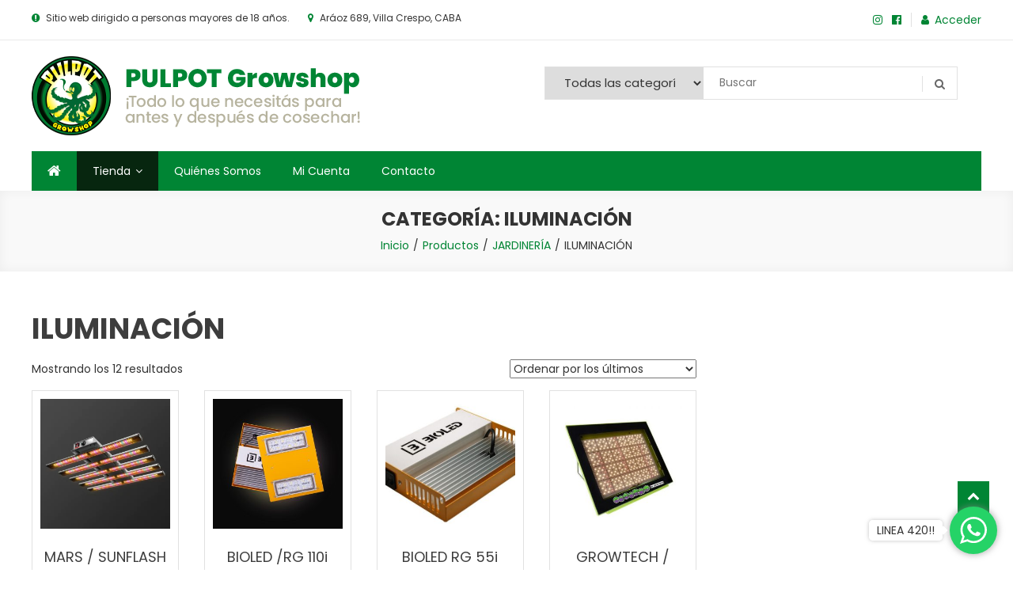

--- FILE ---
content_type: text/html; charset=UTF-8
request_url: https://pulpot.com.ar/categoria-producto/jardineria/iluminacion/?add_to_wishlist=2965
body_size: 18362
content:
<!doctype html>
<html lang="es">
<head>
	<meta charset="UTF-8">
	<meta name="viewport" content="width=device-width, initial-scale=1">
	<link rel="profile" href="http://gmpg.org/xfn/11">

	<title>ILUMINACIÓN &#8211; PULPOT GROWSHOP – Hay de todo para cultivar!</title>
<meta name='robots' content='max-image-preview:large' />
<link rel='dns-prefetch' href='//www.googletagmanager.com' />
<link rel='dns-prefetch' href='//fonts.googleapis.com' />
<link rel="alternate" type="application/rss+xml" title="PULPOT GROWSHOP – Hay de todo para cultivar! &raquo; Feed" href="https://pulpot.com.ar/feed/" />
<link rel="alternate" type="application/rss+xml" title="PULPOT GROWSHOP – Hay de todo para cultivar! &raquo; Feed de los comentarios" href="https://pulpot.com.ar/comments/feed/" />
<link rel="alternate" type="application/rss+xml" title="PULPOT GROWSHOP – Hay de todo para cultivar! &raquo; ILUMINACIÓN Categoría Feed" href="https://pulpot.com.ar/categoria-producto/jardineria/iluminacion/feed/" />
<style id='wp-img-auto-sizes-contain-inline-css' type='text/css'>
img:is([sizes=auto i],[sizes^="auto," i]){contain-intrinsic-size:3000px 1500px}
/*# sourceURL=wp-img-auto-sizes-contain-inline-css */
</style>
<style id='wp-emoji-styles-inline-css' type='text/css'>

	img.wp-smiley, img.emoji {
		display: inline !important;
		border: none !important;
		box-shadow: none !important;
		height: 1em !important;
		width: 1em !important;
		margin: 0 0.07em !important;
		vertical-align: -0.1em !important;
		background: none !important;
		padding: 0 !important;
	}
/*# sourceURL=wp-emoji-styles-inline-css */
</style>
<style id='wp-block-library-inline-css' type='text/css'>
:root{--wp-block-synced-color:#7a00df;--wp-block-synced-color--rgb:122,0,223;--wp-bound-block-color:var(--wp-block-synced-color);--wp-editor-canvas-background:#ddd;--wp-admin-theme-color:#007cba;--wp-admin-theme-color--rgb:0,124,186;--wp-admin-theme-color-darker-10:#006ba1;--wp-admin-theme-color-darker-10--rgb:0,107,160.5;--wp-admin-theme-color-darker-20:#005a87;--wp-admin-theme-color-darker-20--rgb:0,90,135;--wp-admin-border-width-focus:2px}@media (min-resolution:192dpi){:root{--wp-admin-border-width-focus:1.5px}}.wp-element-button{cursor:pointer}:root .has-very-light-gray-background-color{background-color:#eee}:root .has-very-dark-gray-background-color{background-color:#313131}:root .has-very-light-gray-color{color:#eee}:root .has-very-dark-gray-color{color:#313131}:root .has-vivid-green-cyan-to-vivid-cyan-blue-gradient-background{background:linear-gradient(135deg,#00d084,#0693e3)}:root .has-purple-crush-gradient-background{background:linear-gradient(135deg,#34e2e4,#4721fb 50%,#ab1dfe)}:root .has-hazy-dawn-gradient-background{background:linear-gradient(135deg,#faaca8,#dad0ec)}:root .has-subdued-olive-gradient-background{background:linear-gradient(135deg,#fafae1,#67a671)}:root .has-atomic-cream-gradient-background{background:linear-gradient(135deg,#fdd79a,#004a59)}:root .has-nightshade-gradient-background{background:linear-gradient(135deg,#330968,#31cdcf)}:root .has-midnight-gradient-background{background:linear-gradient(135deg,#020381,#2874fc)}:root{--wp--preset--font-size--normal:16px;--wp--preset--font-size--huge:42px}.has-regular-font-size{font-size:1em}.has-larger-font-size{font-size:2.625em}.has-normal-font-size{font-size:var(--wp--preset--font-size--normal)}.has-huge-font-size{font-size:var(--wp--preset--font-size--huge)}.has-text-align-center{text-align:center}.has-text-align-left{text-align:left}.has-text-align-right{text-align:right}.has-fit-text{white-space:nowrap!important}#end-resizable-editor-section{display:none}.aligncenter{clear:both}.items-justified-left{justify-content:flex-start}.items-justified-center{justify-content:center}.items-justified-right{justify-content:flex-end}.items-justified-space-between{justify-content:space-between}.screen-reader-text{border:0;clip-path:inset(50%);height:1px;margin:-1px;overflow:hidden;padding:0;position:absolute;width:1px;word-wrap:normal!important}.screen-reader-text:focus{background-color:#ddd;clip-path:none;color:#444;display:block;font-size:1em;height:auto;left:5px;line-height:normal;padding:15px 23px 14px;text-decoration:none;top:5px;width:auto;z-index:100000}html :where(.has-border-color){border-style:solid}html :where([style*=border-top-color]){border-top-style:solid}html :where([style*=border-right-color]){border-right-style:solid}html :where([style*=border-bottom-color]){border-bottom-style:solid}html :where([style*=border-left-color]){border-left-style:solid}html :where([style*=border-width]){border-style:solid}html :where([style*=border-top-width]){border-top-style:solid}html :where([style*=border-right-width]){border-right-style:solid}html :where([style*=border-bottom-width]){border-bottom-style:solid}html :where([style*=border-left-width]){border-left-style:solid}html :where(img[class*=wp-image-]){height:auto;max-width:100%}:where(figure){margin:0 0 1em}html :where(.is-position-sticky){--wp-admin--admin-bar--position-offset:var(--wp-admin--admin-bar--height,0px)}@media screen and (max-width:600px){html :where(.is-position-sticky){--wp-admin--admin-bar--position-offset:0px}}

/*# sourceURL=wp-block-library-inline-css */
</style><link rel='stylesheet' id='wc-blocks-style-css' href='https://pulpot.com.ar/wp-content/plugins/woocommerce/assets/client/blocks/wc-blocks.css' type='text/css' media='all' />
<style id='global-styles-inline-css' type='text/css'>
:root{--wp--preset--aspect-ratio--square: 1;--wp--preset--aspect-ratio--4-3: 4/3;--wp--preset--aspect-ratio--3-4: 3/4;--wp--preset--aspect-ratio--3-2: 3/2;--wp--preset--aspect-ratio--2-3: 2/3;--wp--preset--aspect-ratio--16-9: 16/9;--wp--preset--aspect-ratio--9-16: 9/16;--wp--preset--color--black: #000000;--wp--preset--color--cyan-bluish-gray: #abb8c3;--wp--preset--color--white: #ffffff;--wp--preset--color--pale-pink: #f78da7;--wp--preset--color--vivid-red: #cf2e2e;--wp--preset--color--luminous-vivid-orange: #ff6900;--wp--preset--color--luminous-vivid-amber: #fcb900;--wp--preset--color--light-green-cyan: #7bdcb5;--wp--preset--color--vivid-green-cyan: #00d084;--wp--preset--color--pale-cyan-blue: #8ed1fc;--wp--preset--color--vivid-cyan-blue: #0693e3;--wp--preset--color--vivid-purple: #9b51e0;--wp--preset--gradient--vivid-cyan-blue-to-vivid-purple: linear-gradient(135deg,rgb(6,147,227) 0%,rgb(155,81,224) 100%);--wp--preset--gradient--light-green-cyan-to-vivid-green-cyan: linear-gradient(135deg,rgb(122,220,180) 0%,rgb(0,208,130) 100%);--wp--preset--gradient--luminous-vivid-amber-to-luminous-vivid-orange: linear-gradient(135deg,rgb(252,185,0) 0%,rgb(255,105,0) 100%);--wp--preset--gradient--luminous-vivid-orange-to-vivid-red: linear-gradient(135deg,rgb(255,105,0) 0%,rgb(207,46,46) 100%);--wp--preset--gradient--very-light-gray-to-cyan-bluish-gray: linear-gradient(135deg,rgb(238,238,238) 0%,rgb(169,184,195) 100%);--wp--preset--gradient--cool-to-warm-spectrum: linear-gradient(135deg,rgb(74,234,220) 0%,rgb(151,120,209) 20%,rgb(207,42,186) 40%,rgb(238,44,130) 60%,rgb(251,105,98) 80%,rgb(254,248,76) 100%);--wp--preset--gradient--blush-light-purple: linear-gradient(135deg,rgb(255,206,236) 0%,rgb(152,150,240) 100%);--wp--preset--gradient--blush-bordeaux: linear-gradient(135deg,rgb(254,205,165) 0%,rgb(254,45,45) 50%,rgb(107,0,62) 100%);--wp--preset--gradient--luminous-dusk: linear-gradient(135deg,rgb(255,203,112) 0%,rgb(199,81,192) 50%,rgb(65,88,208) 100%);--wp--preset--gradient--pale-ocean: linear-gradient(135deg,rgb(255,245,203) 0%,rgb(182,227,212) 50%,rgb(51,167,181) 100%);--wp--preset--gradient--electric-grass: linear-gradient(135deg,rgb(202,248,128) 0%,rgb(113,206,126) 100%);--wp--preset--gradient--midnight: linear-gradient(135deg,rgb(2,3,129) 0%,rgb(40,116,252) 100%);--wp--preset--font-size--small: 13px;--wp--preset--font-size--medium: 20px;--wp--preset--font-size--large: 36px;--wp--preset--font-size--x-large: 42px;--wp--preset--spacing--20: 0.44rem;--wp--preset--spacing--30: 0.67rem;--wp--preset--spacing--40: 1rem;--wp--preset--spacing--50: 1.5rem;--wp--preset--spacing--60: 2.25rem;--wp--preset--spacing--70: 3.38rem;--wp--preset--spacing--80: 5.06rem;--wp--preset--shadow--natural: 6px 6px 9px rgba(0, 0, 0, 0.2);--wp--preset--shadow--deep: 12px 12px 50px rgba(0, 0, 0, 0.4);--wp--preset--shadow--sharp: 6px 6px 0px rgba(0, 0, 0, 0.2);--wp--preset--shadow--outlined: 6px 6px 0px -3px rgb(255, 255, 255), 6px 6px rgb(0, 0, 0);--wp--preset--shadow--crisp: 6px 6px 0px rgb(0, 0, 0);}:where(.is-layout-flex){gap: 0.5em;}:where(.is-layout-grid){gap: 0.5em;}body .is-layout-flex{display: flex;}.is-layout-flex{flex-wrap: wrap;align-items: center;}.is-layout-flex > :is(*, div){margin: 0;}body .is-layout-grid{display: grid;}.is-layout-grid > :is(*, div){margin: 0;}:where(.wp-block-columns.is-layout-flex){gap: 2em;}:where(.wp-block-columns.is-layout-grid){gap: 2em;}:where(.wp-block-post-template.is-layout-flex){gap: 1.25em;}:where(.wp-block-post-template.is-layout-grid){gap: 1.25em;}.has-black-color{color: var(--wp--preset--color--black) !important;}.has-cyan-bluish-gray-color{color: var(--wp--preset--color--cyan-bluish-gray) !important;}.has-white-color{color: var(--wp--preset--color--white) !important;}.has-pale-pink-color{color: var(--wp--preset--color--pale-pink) !important;}.has-vivid-red-color{color: var(--wp--preset--color--vivid-red) !important;}.has-luminous-vivid-orange-color{color: var(--wp--preset--color--luminous-vivid-orange) !important;}.has-luminous-vivid-amber-color{color: var(--wp--preset--color--luminous-vivid-amber) !important;}.has-light-green-cyan-color{color: var(--wp--preset--color--light-green-cyan) !important;}.has-vivid-green-cyan-color{color: var(--wp--preset--color--vivid-green-cyan) !important;}.has-pale-cyan-blue-color{color: var(--wp--preset--color--pale-cyan-blue) !important;}.has-vivid-cyan-blue-color{color: var(--wp--preset--color--vivid-cyan-blue) !important;}.has-vivid-purple-color{color: var(--wp--preset--color--vivid-purple) !important;}.has-black-background-color{background-color: var(--wp--preset--color--black) !important;}.has-cyan-bluish-gray-background-color{background-color: var(--wp--preset--color--cyan-bluish-gray) !important;}.has-white-background-color{background-color: var(--wp--preset--color--white) !important;}.has-pale-pink-background-color{background-color: var(--wp--preset--color--pale-pink) !important;}.has-vivid-red-background-color{background-color: var(--wp--preset--color--vivid-red) !important;}.has-luminous-vivid-orange-background-color{background-color: var(--wp--preset--color--luminous-vivid-orange) !important;}.has-luminous-vivid-amber-background-color{background-color: var(--wp--preset--color--luminous-vivid-amber) !important;}.has-light-green-cyan-background-color{background-color: var(--wp--preset--color--light-green-cyan) !important;}.has-vivid-green-cyan-background-color{background-color: var(--wp--preset--color--vivid-green-cyan) !important;}.has-pale-cyan-blue-background-color{background-color: var(--wp--preset--color--pale-cyan-blue) !important;}.has-vivid-cyan-blue-background-color{background-color: var(--wp--preset--color--vivid-cyan-blue) !important;}.has-vivid-purple-background-color{background-color: var(--wp--preset--color--vivid-purple) !important;}.has-black-border-color{border-color: var(--wp--preset--color--black) !important;}.has-cyan-bluish-gray-border-color{border-color: var(--wp--preset--color--cyan-bluish-gray) !important;}.has-white-border-color{border-color: var(--wp--preset--color--white) !important;}.has-pale-pink-border-color{border-color: var(--wp--preset--color--pale-pink) !important;}.has-vivid-red-border-color{border-color: var(--wp--preset--color--vivid-red) !important;}.has-luminous-vivid-orange-border-color{border-color: var(--wp--preset--color--luminous-vivid-orange) !important;}.has-luminous-vivid-amber-border-color{border-color: var(--wp--preset--color--luminous-vivid-amber) !important;}.has-light-green-cyan-border-color{border-color: var(--wp--preset--color--light-green-cyan) !important;}.has-vivid-green-cyan-border-color{border-color: var(--wp--preset--color--vivid-green-cyan) !important;}.has-pale-cyan-blue-border-color{border-color: var(--wp--preset--color--pale-cyan-blue) !important;}.has-vivid-cyan-blue-border-color{border-color: var(--wp--preset--color--vivid-cyan-blue) !important;}.has-vivid-purple-border-color{border-color: var(--wp--preset--color--vivid-purple) !important;}.has-vivid-cyan-blue-to-vivid-purple-gradient-background{background: var(--wp--preset--gradient--vivid-cyan-blue-to-vivid-purple) !important;}.has-light-green-cyan-to-vivid-green-cyan-gradient-background{background: var(--wp--preset--gradient--light-green-cyan-to-vivid-green-cyan) !important;}.has-luminous-vivid-amber-to-luminous-vivid-orange-gradient-background{background: var(--wp--preset--gradient--luminous-vivid-amber-to-luminous-vivid-orange) !important;}.has-luminous-vivid-orange-to-vivid-red-gradient-background{background: var(--wp--preset--gradient--luminous-vivid-orange-to-vivid-red) !important;}.has-very-light-gray-to-cyan-bluish-gray-gradient-background{background: var(--wp--preset--gradient--very-light-gray-to-cyan-bluish-gray) !important;}.has-cool-to-warm-spectrum-gradient-background{background: var(--wp--preset--gradient--cool-to-warm-spectrum) !important;}.has-blush-light-purple-gradient-background{background: var(--wp--preset--gradient--blush-light-purple) !important;}.has-blush-bordeaux-gradient-background{background: var(--wp--preset--gradient--blush-bordeaux) !important;}.has-luminous-dusk-gradient-background{background: var(--wp--preset--gradient--luminous-dusk) !important;}.has-pale-ocean-gradient-background{background: var(--wp--preset--gradient--pale-ocean) !important;}.has-electric-grass-gradient-background{background: var(--wp--preset--gradient--electric-grass) !important;}.has-midnight-gradient-background{background: var(--wp--preset--gradient--midnight) !important;}.has-small-font-size{font-size: var(--wp--preset--font-size--small) !important;}.has-medium-font-size{font-size: var(--wp--preset--font-size--medium) !important;}.has-large-font-size{font-size: var(--wp--preset--font-size--large) !important;}.has-x-large-font-size{font-size: var(--wp--preset--font-size--x-large) !important;}
/*# sourceURL=global-styles-inline-css */
</style>

<style id='classic-theme-styles-inline-css' type='text/css'>
/*! This file is auto-generated */
.wp-block-button__link{color:#fff;background-color:#32373c;border-radius:9999px;box-shadow:none;text-decoration:none;padding:calc(.667em + 2px) calc(1.333em + 2px);font-size:1.125em}.wp-block-file__button{background:#32373c;color:#fff;text-decoration:none}
/*# sourceURL=/wp-includes/css/classic-themes.min.css */
</style>
<link rel='stylesheet' id='dashicons-css' href='https://pulpot.com.ar/wp-includes/css/dashicons.min.css' type='text/css' media='all' />
<link rel='stylesheet' id='everest-forms-general-css' href='https://pulpot.com.ar/wp-content/plugins/everest-forms/assets/css/everest-forms.css' type='text/css' media='all' />
<link rel='stylesheet' id='jquery-intl-tel-input-css' href='https://pulpot.com.ar/wp-content/plugins/everest-forms/assets/css/intlTelInput.css' type='text/css' media='all' />
<link rel='stylesheet' id='wpa-css-css' href='https://pulpot.com.ar/wp-content/plugins/honeypot/includes/css/wpa.css' type='text/css' media='all' />
<link rel='stylesheet' id='woocommerce-layout-css' href='https://pulpot.com.ar/wp-content/plugins/woocommerce/assets/css/woocommerce-layout.css' type='text/css' media='all' />
<link rel='stylesheet' id='woocommerce-smallscreen-css' href='https://pulpot.com.ar/wp-content/plugins/woocommerce/assets/css/woocommerce-smallscreen.css' type='text/css' media='only screen and (max-width: 768px)' />
<link rel='stylesheet' id='woocommerce-general-css' href='https://pulpot.com.ar/wp-content/plugins/woocommerce/assets/css/woocommerce.css' type='text/css' media='all' />
<style id='woocommerce-inline-inline-css' type='text/css'>
.woocommerce form .form-row .required { visibility: visible; }
/*# sourceURL=woocommerce-inline-inline-css */
</style>
<link rel='stylesheet' id='zi-woo-hide-price-cart-css' href='https://pulpot.com.ar/wp-content/plugins/zi-hide-price-and-add-to-cart-for-woocommerce/public/css/zi-woo-hide-price-cart-public.css' type='text/css' media='all' />
<link rel='stylesheet' id='easy-store-fonts-css' href='https://fonts.googleapis.com/css?family=Poppins%3A400%2C700%2C900&#038;subset=latin%2Clatin-ext' type='text/css' media='all' />
<link rel='stylesheet' id='lightslider-styles-css' href='https://pulpot.com.ar/wp-content/themes/easy-store/assets/library/lightslider/css/lightslider.css' type='text/css' media='all' />
<link rel='stylesheet' id='custom-scrollbar-styles-css' href='https://pulpot.com.ar/wp-content/themes/easy-store/assets/library/custom-scrollbar/jquery.mCustomScrollbar.min.css' type='text/css' media='all' />
<link rel='stylesheet' id='font-awesome-css' href='https://pulpot.com.ar/wp-content/themes/easy-store/assets/library/font-awesome/css/font-awesome.min.css' type='text/css' media='all' />
<link rel='stylesheet' id='easy-store-style-css' href='https://pulpot.com.ar/wp-content/themes/easy-store/style.css' type='text/css' media='all' />
<link rel='stylesheet' id='easy-store-responsive-style-css' href='https://pulpot.com.ar/wp-content/themes/easy-store/assets/css/es-responsive.css' type='text/css' media='all' />
<link rel='stylesheet' id='easy-store-woocommerce-style-css' href='https://pulpot.com.ar/wp-content/themes/easy-store/woocommerce.css' type='text/css' media='all' />
<style id='easy-store-woocommerce-style-inline-css' type='text/css'>
@font-face {
				font-family: "star";
				src: url("https://pulpot.com.ar/wp-content/plugins/woocommerce/assets/fonts/star.eot");
				src: url("https://pulpot.com.ar/wp-content/plugins/woocommerce/assets/fonts/star.eot?#iefix") format("embedded-opentype"),
					url("https://pulpot.com.ar/wp-content/plugins/woocommerce/assets/fonts/star.woff") format("woff"),
					url("https://pulpot.com.ar/wp-content/plugins/woocommerce/assets/fonts/star.ttf") format("truetype"),
					url("https://pulpot.com.ar/wp-content/plugins/woocommerce/assets/fonts/star.svg#star") format("svg");
				font-weight: normal;
				font-style: normal;
			}
/*# sourceURL=easy-store-woocommerce-style-inline-css */
</style>
<!--n2css--><!--n2js--><script type="text/javascript" id="woocommerce-google-analytics-integration-gtag-js-after">
/* <![CDATA[ */
/* Google Analytics for WooCommerce (gtag.js) */
					window.dataLayer = window.dataLayer || [];
					function gtag(){dataLayer.push(arguments);}
					// Set up default consent state.
					for ( const mode of [{"analytics_storage":"denied","ad_storage":"denied","ad_user_data":"denied","ad_personalization":"denied","region":["AT","BE","BG","HR","CY","CZ","DK","EE","FI","FR","DE","GR","HU","IS","IE","IT","LV","LI","LT","LU","MT","NL","NO","PL","PT","RO","SK","SI","ES","SE","GB","CH"]}] || [] ) {
						gtag( "consent", "default", { "wait_for_update": 500, ...mode } );
					}
					gtag("js", new Date());
					gtag("set", "developer_id.dOGY3NW", true);
					gtag("config", "PU-68968-9", {"track_404":true,"allow_google_signals":false,"logged_in":false,"linker":{"domains":[],"allow_incoming":false},"custom_map":{"dimension1":"logged_in"}});
//# sourceURL=woocommerce-google-analytics-integration-gtag-js-after
/* ]]> */
</script>
<script type="text/javascript" src="https://pulpot.com.ar/wp-includes/js/jquery/jquery.min.js" id="jquery-core-js"></script>
<script type="text/javascript" src="https://pulpot.com.ar/wp-includes/js/jquery/jquery-migrate.min.js" id="jquery-migrate-js"></script>
<script type="text/javascript" src="https://pulpot.com.ar/wp-content/plugins/woocommerce/assets/js/jquery-blockui/jquery.blockUI.min.js" id="wc-jquery-blockui-js" defer="defer" data-wp-strategy="defer"></script>
<script type="text/javascript" src="https://pulpot.com.ar/wp-content/plugins/woocommerce/assets/js/js-cookie/js.cookie.min.js" id="wc-js-cookie-js" defer="defer" data-wp-strategy="defer"></script>
<script type="text/javascript" id="woocommerce-js-extra">
/* <![CDATA[ */
var woocommerce_params = {"ajax_url":"/wp-admin/admin-ajax.php","wc_ajax_url":"/?wc-ajax=%%endpoint%%","i18n_password_show":"Mostrar contrase\u00f1a","i18n_password_hide":"Ocultar contrase\u00f1a"};
//# sourceURL=woocommerce-js-extra
/* ]]> */
</script>
<script type="text/javascript" src="https://pulpot.com.ar/wp-content/plugins/woocommerce/assets/js/frontend/woocommerce.min.js" id="woocommerce-js" defer="defer" data-wp-strategy="defer"></script>
<script type="text/javascript" src="https://pulpot.com.ar/wp-content/plugins/zi-hide-price-and-add-to-cart-for-woocommerce/public/js/zi-woo-hide-price-cart-public.js" id="zi-woo-hide-price-cart-js"></script>
<link rel="https://api.w.org/" href="https://pulpot.com.ar/wp-json/" /><link rel="alternate" title="JSON" type="application/json" href="https://pulpot.com.ar/wp-json/wp/v2/product_cat/21" /><link rel="EditURI" type="application/rsd+xml" title="RSD" href="https://pulpot.com.ar/xmlrpc.php?rsd" />
<meta name="generator" content="WordPress 6.9" />
<meta name="generator" content="Everest Forms 3.4.1" />
<meta name="generator" content="WooCommerce 10.4.3" />
<style type="text/css">
    #mvvwo_floating_button {
        bottom: 20px;
        right: 15px;
        position: fixed;
        z-index: 9999;
		cursor: pointer;
    }

    #mvvwo_floating_button svg {
        fill: #ffffff;
    }

    #mvvwo_floating_button:hover {

    }

    #mvvwo_floating_button .mvvwo_txt {
        display: inline-block;
        vertical-align: bottom;
        line-height: 60px;
        opacity: 0;
        transition: opacity 500ms ease-in;
    }

    #mvvwo_floating_button.mvvwo_show .mvvwo_txt {
        opacity: 1;
    }

    #mvvwo_floating_button .mvvwo_txt a {
        background: #ffffff;
        box-shadow: 0px 0px 5px 0px rgba(136, 136, 136, 0.50);
        padding: 3px 10px;
        border-radius: 5px;
        color: #333333;
        text-decoration: none;
        position: relative;
    }

    #mvvwo_floating_button .mvvwo_txt a:after {
        content: '';
        position: absolute;
        background: #ffffff;

        right: -5px;
        top: 50%;
        margin-top: -4px;
        width: 8px;
        height: 8px;
        z-index: 1;
        -ms-transform: rotate(-45deg);
        -webkit-transform: rotate(-45deg);
        -moz-transform: rotate(-45deg);
        -o-transform: rotate(-45deg);
        transform: rotate(-45deg);
    }

    #mvvwo_floating_button.mvvwo_pos_left .mvvwo_txt a:after {
        left: -4px;
    }

    #mvvwo_floating_button .mvvwo_btn {
        display: inline-block;
        width: 60px;
        height: 60px;
        background: #25D367;
        border-radius: 50%;
        padding: 13px;
        box-shadow: 0px 0px 7px 2px rgba(136, 136, 136, 0.50);
        transform: scale3d(0, 0, 0);
        transition: transform .3s ease-in-out;
        transform-origin: 100% 100%;
        margin: 0 5px;
        box-sizing: border-box;
    }

    #mvvwo_floating_button.mvvwo_pos_left .mvvwo_btn {
        transform-origin: 0% 100%;
    }

    #mvvwo_floating_button.mvvwo_show a.mvvwo_btn {
        transform: scale3d(1, 1, 1);
    }

    #mvvwo_floating_button.mvvwo_pos_left {
        right: auto;
        left: 10px;
    }

    @media (max-width: 480px) {
        #mvvwo_floating_button {
            bottom: 10px;
            right: 10px;
        }
    }

    .mvvwo_cart_page_button {
        margin: 7px 0px;
    }

    .mvvwo_cart_button {
        display: block;
        clear: both;
        padding: 10px 0;
    }

    .mvvwo_cart_button a {
        background: #1ebea5;
        padding: 6px 8px;
        display: inline-block;
        border-radius: 6px;
        color: #ffffff;
        text-decoration: none !important;
        font-size: 14px;
        line-height:25px;
    }

    .mvvwo_cart_button svg {
        fill: #ffffff;
        width: 25px;
        vertical-align: middle;
        margin-right: 5px;
        display: inline-block;
        margin-top: -5px;
    }

    
    @media (min-width: 1281px) {
    
    }

    .mvvwo_whatsbutton {
        margin: 7px 0px;
    }

    .mvvwo_whatsbutton a {
        background: #1ebea5;
        padding: 6px 8px;
        display: inline-block;
        border-radius: 6px;
        text-decoration: none !important;
        color: #ffffff;
        text-decoration: none;
        font-size: 14px;
    }

    .mvvwo_whatsbutton svg {
        fill: #ffffff;
        width: 25px;
        vertical-align: middle;
        margin-right: 5px;
        display: inline-block;

    }

    @media (min-width: 1281px) {

    
    }
</style>

	<noscript><style>.woocommerce-product-gallery{ opacity: 1 !important; }</style></noscript>
			<style type="text/css">
					.site-title,
			.site-description {
				position: absolute;
				clip: rect(1px, 1px, 1px, 1px);
			}
				</style>
		<link rel="icon" href="https://pulpot.com.ar/wp-content/uploads/2020/04/cropped-Pulpot_Icono_Web_512x512-1-32x32.png" sizes="32x32" />
<link rel="icon" href="https://pulpot.com.ar/wp-content/uploads/2020/04/cropped-Pulpot_Icono_Web_512x512-1-192x192.png" sizes="192x192" />
<link rel="apple-touch-icon" href="https://pulpot.com.ar/wp-content/uploads/2020/04/cropped-Pulpot_Icono_Web_512x512-1-180x180.png" />
<meta name="msapplication-TileImage" content="https://pulpot.com.ar/wp-content/uploads/2020/04/cropped-Pulpot_Icono_Web_512x512-1-270x270.png" />
		<style type="text/css" id="wp-custom-css">
			button.evf-submit {
    color: white;
}		</style>
		<!--Easy Store CSS -->
<style type="text/css">
.edit-link .post-edit-link,.reply .comment-reply-link,.widget_search .search-submit,.widget_search .search-submit,.woocommerce .price-cart:after,.woocommerce ul.products li.product .price-cart .button:hover,.woocommerce .widget_price_filter .ui-slider .ui-slider-range,.woocommerce .widget_price_filter .ui-slider .ui-slider-handle,.woocommerce .widget_price_filter .price_slider_wrapper .ui-widget-content,.woocommerce #respond input#submit:hover,.woocommerce a.button:hover,.woocommerce button.button:hover,.woocommerce input.button:hover,.woocommerce #respond input#submit.alt:hover,.woocommerce a.button.alt:hover,.woocommerce button.button.alt:hover,.woocommerce input.button.alt:hover,.woocommerce .added_to_cart.wc-forward:hover,.woocommerce ul.products li.product .onsale,.woocommerce span.onsale,.woocommerce #respond input#submit.alt.disabled,.woocommerce #respond input#submit.alt.disabled:hover,.woocommerce #respond input#submit.alt:disabled,.woocommerce #respond input#submit.alt:disabled:hover,.woocommerce #respond input#submit.alt[disabled]:disabled,.woocommerce #respond input#submit.alt[disabled]:disabled:hover,.woocommerce a.button.alt.disabled,.woocommerce a.button.alt.disabled:hover,.woocommerce a.button.alt:disabled,.woocommerce a.button.alt:disabled:hover,.woocommerce a.button.alt[disabled]:disabled,.woocommerce a.button.alt[disabled]:disabled:hover,.woocommerce button.button.alt.disabled,.woocommerce button.button.alt.disabled:hover,.woocommerce button.button.alt:disabled,.woocommerce button.button.alt:disabled:hover,.woocommerce button.button.alt[disabled]:disabled,.woocommerce button.button.alt[disabled]:disabled:hover,.woocommerce input.button.alt.disabled,.woocommerce input.button.alt.disabled:hover,.woocommerce input.button.alt:disabled,.woocommerce input.button.alt:disabled:hover,.woocommerce input.button.alt[disabled]:disabled,.woocommerce input.button.alt[disabled]:disabled:hover,.woocommerce-info,.woocommerce-noreviews,p.no-comments,#masthead .site-header-cart .cart-con.tents:hover,.es-main-menu-wrapper .mt-container,#site-navigation ul.sub-menu,#site-navigation ul.children,.easy_store_slider .es-slide-btn a:hover,.woocommerce-active .es-product-buttons-wrap a:hover,.woocommerce-active ul.products li.product .button:hover,.easy_store_testimonials .es-single-wrap .image-holder::after,.easy_store_testimonials .lSSlideOuter .lSPager.lSpg >li:hover a,.easy_store_testimonials .lSSlideOuter .lSPager.lSpg >li.active a,.cta-btn-wrap a,.main-post-wrap .post-date-wrap,.list-posts-wrap .post-date-wrap,.entry-content-wrapper .post-date-wrap,.widget .tagcloud a:hover,#es-scrollup,.easy_store_social_media a,.is-sticky .es-main-menu-wrapper,#masthead .site-header-cart .cart-contents:hover,.woocommerce-store-notice.demo_store,.wp-block-search .wp-block-search__button:hover,.widget_tag_cloud .tagcloud a:hover,.widget.widget_tag_cloud a:hover{background:#008534}a,.entry-footer a:hover,.comment-author .fn .url:hover,.commentmetadata .comment-edit-link,#cancel-comment-reply-link,#cancel-comment-reply-link:before,.logged-in-as a,.widget a:hover,.widget a:hover::before,.widget li:hover::before,.woocommerce .woocommerce-message:before,.woocommerce div.product p.price ins,.woocommerce div.product span.price ins,.woocommerce div.product p.price del,.woocommerce .woocommerce-info:before,.woocommerce .star-rating span::before,.woocommerce-account .woocommerce .woocommerce-MyAccount-navigation ul a:hover,.woocommerce-account .woocommerce .woocommerce-MyAccount-navigation ul li.is-active a:hover,.es-top-header-wrap .item-icon,.promo-items-wrapper .item-icon-wrap,.main-post-wrap .blog-content-wrapper .news-title a:hover,.list-posts-wrap .blog-content-wrapper .news-title a:hover,.entry-content-wrapper .entry-title a:hover,.blog-content-wrapper .post-meta span:hover,.blog-content-wrapper .post-meta span a:hover,.entry-content-wrapper .post-meta span:hover,.entry-content-wrapper .post-meta span a:hover,#footer-navigation ul li a:hover,.custom-header .breadcrumb-trail.breadcrumbs ul li a,.es-product-title-wrap a:hover .woocommerce-loop-product__title,.woocommerce-account .woocommerce .woocommerce-MyAccount-navigation ul .is-active a,.loginout{color:#008534}.navigation .nav-links a,.bttn,button,input[type='button'],input[type='reset'],input[type='submit'],.widget_search .search-submit,.woocommerce form .form-row.woocommerce-validated .select2-container,.woocommerce form .form-row.woocommerce-validated input.input-text,.woocommerce form .form-row.woocommerce-validated select,.tagcloud a:hover,.widget_tag_cloud .tagcloud a:hover,.widget.widget_tag_cloud a:hover{border-color:#008534}.comment-list .comment-body{border-top-color:#008534}@media (max-width:768px){.es-main-menu-wrapper #site-navigation{background:#008534}}.navigation .nav-links a:hover,.bttn:hover,button,input[type='button']:hover,input[type='reset']:hover,input[type='submit']:hover,.home .es-home-icon a,.es-home-icon a:hover,#site-navigation ul li.current-menu-item>a,#site-navigation ul li:hover>a,#site-navigation ul li.current_page_ancestor>a,#site-navigation ul li.current_page_item>a,#site-navigation ul li.current-menu-ancestor>a,#site-navigation ul li.focus>a,.es-wishlist-btn,.es-slide-btn a,.es-slider-section .lSAction a:hover,.easy_store_featured_products .carousel-nav-action .carousel-controls:hover,.woocommerce span.onsale,.woocommerce ul.products li.product .onsale,.es-product-buttons-wrap a.add_to_wishlist:hover,.easy_store_call_to_action .cta-btn-wrap a:hover,.easy_store_social_media a:hover,.single-product .add_to_wishlist.single_add_to_wishlist,body:not(.woocommerce-block-theme-has-button-styles) .wc-block-components-button:not(.is-link):hover{background:#07260f}a:hover,a:focus,a:active,.woocommerce .price_label,.woocommerce.single-product div.product .price,.easy_store_advance_product_search .woocommerce-product-search .searchsubmit:hover,.price,.woocommerce ul.products li.product .price,.easy_store_categories_collection .es-coll-link,.easy_store_testimonials .es-single-wrap .post-author,.cta-content span,.custom-header .breadcrumb-trail.breadcrumbs ul li a:hover,.loginout:hover{color:#07260f}.navigation .nav-links a:hover,.bttn:hover,button,input[type='button']:hover,input[type='reset']:hover,input[type='submit']:hover,.easy_store_featured_products .carousel-nav-action .carousel-controls:hover{border-color:#07260f}@media (max-width:768px){.es-main-menu-wrapper .menu-toggle:hover{background:#07260f}}#es-scrollup{border-bottom-color:#07260f}
</style></head>

<body class="archive tax-product_cat term-iluminacion term-21 wp-custom-logo wp-theme-easy-store theme-easy-store everest-forms-no-js woocommerce woocommerce-page woocommerce-no-js hfeed fullwidth-layout woocommerce-active">
<a class="skip-link screen-reader-text" href="#content">Saltar al contenido</a>
	<div id="page" class="site">
	<div class="es-top-header-wrap es-clearfix"><div class="mt-container"><div class="es-top-left-section-wrapper"><div class="es-items-wrapper">		                    <div class="item-icon-info-wrap">                       
		                        <span class="item-icon"><i class="fa fa-exclamation-circle"></i></span>                        
		                        <span class="item-info">Sitio web dirigido a personas mayores de 18 años.</span>
		                    </div><!-- .item-icon-info-wrap -->
		        		                    <div class="item-icon-info-wrap">                       
		                        <span class="item-icon"><i class="fa fa-map-marker"></i></span>                        
		                        <span class="item-info">Aráoz 689, Villa Crespo, CABA</span>
		                    </div><!-- .item-icon-info-wrap -->
		        </div><!-- .es-items-wrapper --></div><!-- .es-top-left-section-wrapper -->			<div class="es-top-right-section-wrapper">
				<div class="es-social-icons-wrapper"><span class="social-link"><a href="https://www.instagram.com/pulpotgrowshop/" target="_blank"><i class="fa fa-instagram"></i></a></span><span class="social-link"><a href="https://www.facebook.com/pulpotgrowshop" target="_blank"><i class="fa fa-facebook-official"></i></a></span></div><!-- .es-social-icons-wrapper --><a class="loginout" href="https://pulpot.com.ar/my-account">Acceder</a>			</div><!-- .es-top-right-section-wrapper -->
	</div><!-- .mt-container --></div><!-- .es-top-header-wrap --><header id="masthead" class="site-header"><div class="es-header-logo-wrapper es-clearfix"><div class="mt-container">			<div class="site-branding">
				<a href="https://pulpot.com.ar/" class="custom-logo-link" rel="home"><img width="440" height="100" src="https://pulpot.com.ar/wp-content/uploads/2020/05/cropped-pulpot_logo_home-3.png" class="custom-logo" alt="PULPOT GROWSHOP – Hay de todo para cultivar!" decoding="async" srcset="https://pulpot.com.ar/wp-content/uploads/2020/05/cropped-pulpot_logo_home-3.png 440w, https://pulpot.com.ar/wp-content/uploads/2020/05/cropped-pulpot_logo_home-3-416x95.png 416w, https://pulpot.com.ar/wp-content/uploads/2020/05/cropped-pulpot_logo_home-3-300x68.png 300w" sizes="(max-width: 440px) 100vw, 440px" /></a>					<p class="site-title"><a href="https://pulpot.com.ar/" rel="home">PULPOT GROWSHOP – Hay de todo para cultivar!</a></p>
									<p class="site-description">Visitá el primer Growshop de Latinoamérica o ingresá a nuestra web donde encontrarás kits indoor, fertilizantes, sustratos, accesorios, parafernalia y mucho más!</p>
							</div><!-- .site-branding -->
	<div class="es-header-area-cart-wrapper"><section id="easy_store_advance_product_search-4" class="widget easy_store_advance_product_search">            <div class="es-advance-product-search-wrapper">
                <div class="advance-product-search">
                    <form role="search" method="get" class="woocommerce-product-search" action="https://pulpot.com.ar/">
                                                <select class="es-select-products" name="product_category">
                                <option value="">Todas las categorías</option>
                                                                    <option value="28"  >JARDINERÍA</option>
                                                                    <option value="30"  >PARAFERNALIA</option>
                                                                    <option value="78"  >Promociones</option>
                                                            </select>
                                            <input type="search" id="woocommerce-product-search-field-0" class="search-field" placeholder="Buscar" value="" name="s" />
                        <button class="fa fa-search searchsubmit" type="submit"></button>
                        <input type="hidden" name="post_type" value="product" />
                    </form><!-- .woocommerce-product-search -->
                </div><!-- .advance-product-search -->
            </div><!-- .es-advance-product-search-wrapper -->
    </section></div><!-- .es-header-area-wrapper --></div><!-- .mt-container --></div><!-- .es-header-logo-wrapper -->			<div class="es-main-menu-wrapper">
				<div class="mt-container">
					<div class="es-home-icon">
						<a href="https://pulpot.com.ar/" rel="home"> <i class="fa fa-home"> </i> </a>
					</div><!-- .np-home-icon -->
					<div class="mt-header-menu-wrap">
	                	<a href="javascript:void(0)" class="menu-toggle hide"> <i class="fa fa-navicon"> </i> </a>
						<nav id="site-navigation" class="main-navigation" role="navigation">
							<div class="menu-principal-container"><ul id="primary-menu" class="menu"><li id="menu-item-73" class="menu-item menu-item-type-post_type menu-item-object-page current-menu-ancestor current_page_ancestor menu-item-has-children menu-item-73"><a href="https://pulpot.com.ar/tienda/">Tienda</a>
<ul class="sub-menu">
	<li id="menu-item-435" class="menu-item menu-item-type-taxonomy menu-item-object-product_cat current-product_cat-ancestor current-menu-ancestor current-menu-parent current-product_cat-parent menu-item-has-children menu-item-435"><a href="https://pulpot.com.ar/categoria-producto/jardineria/">JARDINERÍA</a>
	<ul class="sub-menu">
		<li id="menu-item-436" class="menu-item menu-item-type-taxonomy menu-item-object-product_cat menu-item-436"><a href="https://pulpot.com.ar/categoria-producto/jardineria/carpas/">CARPAS</a></li>
		<li id="menu-item-437" class="menu-item menu-item-type-taxonomy menu-item-object-product_cat menu-item-has-children menu-item-437"><a href="https://pulpot.com.ar/categoria-producto/jardineria/fertilizantes/">FERTILIZANTES</a>
		<ul class="sub-menu">
			<li id="menu-item-438" class="menu-item menu-item-type-taxonomy menu-item-object-product_cat menu-item-438"><a href="https://pulpot.com.ar/categoria-producto/jardineria/fertilizantes/bioestimulantes/">BIOESTIMULANTES</a></li>
			<li id="menu-item-439" class="menu-item menu-item-type-taxonomy menu-item-object-product_cat menu-item-439"><a href="https://pulpot.com.ar/categoria-producto/jardineria/fertilizantes/crecimiento/">CRECIMIENTO</a></li>
			<li id="menu-item-440" class="menu-item menu-item-type-taxonomy menu-item-object-product_cat menu-item-440"><a href="https://pulpot.com.ar/categoria-producto/jardineria/fertilizantes/floracion/">FLORACIÓN</a></li>
		</ul>
</li>
		<li id="menu-item-441" class="menu-item menu-item-type-taxonomy menu-item-object-product_cat menu-item-has-children menu-item-441"><a href="https://pulpot.com.ar/categoria-producto/jardineria/herramientas/">HERRAMIENTAS</a>
		<ul class="sub-menu">
			<li id="menu-item-442" class="menu-item menu-item-type-taxonomy menu-item-object-product_cat menu-item-442"><a href="https://pulpot.com.ar/categoria-producto/jardineria/herramientas/curado/">CURADO</a></li>
			<li id="menu-item-1053" class="menu-item menu-item-type-taxonomy menu-item-object-product_cat menu-item-1053"><a href="https://pulpot.com.ar/categoria-producto/jardineria/herramientas/jardineria-herramientas/">JARDINERÍA</a></li>
			<li id="menu-item-443" class="menu-item menu-item-type-taxonomy menu-item-object-product_cat menu-item-443"><a href="https://pulpot.com.ar/categoria-producto/jardineria/herramientas/medicion/">MEDICIÓN</a></li>
			<li id="menu-item-444" class="menu-item menu-item-type-taxonomy menu-item-object-product_cat menu-item-444"><a href="https://pulpot.com.ar/categoria-producto/jardineria/herramientas/secado/">SECADO</a></li>
		</ul>
</li>
		<li id="menu-item-445" class="menu-item menu-item-type-taxonomy menu-item-object-product_cat current-menu-item menu-item-445"><a href="https://pulpot.com.ar/categoria-producto/jardineria/iluminacion/" aria-current="page">ILUMINACIÓN</a></li>
		<li id="menu-item-446" class="menu-item menu-item-type-taxonomy menu-item-object-product_cat menu-item-446"><a href="https://pulpot.com.ar/categoria-producto/jardineria/insecticidas/">INSECTICIDAS</a></li>
		<li id="menu-item-447" class="menu-item menu-item-type-taxonomy menu-item-object-product_cat menu-item-447"><a href="https://pulpot.com.ar/categoria-producto/jardineria/macetas/">MACETAS</a></li>
		<li id="menu-item-448" class="menu-item menu-item-type-taxonomy menu-item-object-product_cat menu-item-448"><a href="https://pulpot.com.ar/categoria-producto/jardineria/sustratos/">SUSTRATOS</a></li>
		<li id="menu-item-449" class="menu-item menu-item-type-taxonomy menu-item-object-product_cat menu-item-449"><a href="https://pulpot.com.ar/categoria-producto/jardineria/ventilacion/">VENTILACIÓN</a></li>
	</ul>
</li>
	<li id="menu-item-450" class="menu-item menu-item-type-taxonomy menu-item-object-product_cat menu-item-has-children menu-item-450"><a href="https://pulpot.com.ar/categoria-producto/parafernalia/">PARAFERNALIA</a>
	<ul class="sub-menu">
		<li id="menu-item-2327" class="menu-item menu-item-type-taxonomy menu-item-object-product_cat menu-item-2327"><a href="https://pulpot.com.ar/categoria-producto/parafernalia/bongs/">BONGS</a></li>
		<li id="menu-item-2328" class="menu-item menu-item-type-taxonomy menu-item-object-product_cat menu-item-2328"><a href="https://pulpot.com.ar/categoria-producto/parafernalia/filtros/">FILTROS</a></li>
		<li id="menu-item-2329" class="menu-item menu-item-type-taxonomy menu-item-object-product_cat menu-item-2329"><a href="https://pulpot.com.ar/categoria-producto/parafernalia/picadores/">PICADORES</a></li>
		<li id="menu-item-2330" class="menu-item menu-item-type-taxonomy menu-item-object-product_cat menu-item-2330"><a href="https://pulpot.com.ar/categoria-producto/parafernalia/sedas/">SEDAS</a></li>
	</ul>
</li>
</ul>
</li>
<li id="menu-item-70" class="menu-item menu-item-type-post_type menu-item-object-page menu-item-70"><a href="https://pulpot.com.ar/quienes-somos/">Quiénes Somos</a></li>
<li id="menu-item-72" class="menu-item menu-item-type-post_type menu-item-object-page menu-item-72"><a href="https://pulpot.com.ar/mi-cuenta/">Mi Cuenta</a></li>
<li id="menu-item-69" class="menu-item menu-item-type-post_type menu-item-object-page menu-item-69"><a href="https://pulpot.com.ar/contacto/">Contacto</a></li>
</ul></div>						</nav><!-- #site-navigation -->
					</div><!-- .mt-header-menu-wrap -->
					
									</div><!-- .mt-container -->
			</div><!-- .es-main-menu-wrapper -->
	</header><!-- #masthead -->				<div class="custom-header no-bg-img" >
		            <div class="mt-container">
		    			<h1 class="page-title">Categoría: <span>ILUMINACIÓN</span></h1>		    			<div role="navigation" aria-label="Migas de pan" class="breadcrumb-trail breadcrumbs" itemprop="breadcrumb"><ul class="trail-items" itemscope itemtype="http://schema.org/BreadcrumbList"><meta name="numberOfItems" content="4" /><meta name="itemListOrder" content="Ascending" /><li itemprop="itemListElement" itemscope itemtype="http://schema.org/ListItem" class="trail-item trail-begin"><a href="https://pulpot.com.ar/" rel="home" itemprop="item"><span itemprop="name">Inicio</span></a><meta itemprop="position" content="1" /></li><li itemprop="itemListElement" itemscope itemtype="http://schema.org/ListItem" class="trail-item"><a href="https://pulpot.com.ar/tienda/" itemprop="item"><span itemprop="name">Productos</span></a><meta itemprop="position" content="2" /></li><li itemprop="itemListElement" itemscope itemtype="http://schema.org/ListItem" class="trail-item"><a href="https://pulpot.com.ar/categoria-producto/jardineria/" itemprop="item"><span itemprop="name">JARDINERÍA</span></a><meta itemprop="position" content="3" /></li><li itemprop="itemListElement" itemscope itemtype="http://schema.org/ListItem" class="trail-item trail-end"><span itemprop="name"><span itemprop="name">ILUMINACIÓN</span></span><meta itemprop="position" content="4" /></li></ul></div>		            </div><!-- .mt-container -->
				</div><!-- .custom-header -->
		
	<div id="content" class="site-content">
		<div class="mt-container">
						<div id="primary" class="content-area">
				<main id="main" class="site-main" role="main">
			<header class="woocommerce-products-header">
			<h1 class="woocommerce-products-header__title page-title">ILUMINACIÓN</h1>
	
	</header>
<div class="woocommerce-notices-wrapper"></div><p class="woocommerce-result-count" role="alert" aria-relevant="all" data-is-sorted-by="true">
	Mostrando los 12 resultados<span class="screen-reader-text">Ordenado por los últimos</span></p>
<form class="woocommerce-ordering" method="get">
		<select
		name="orderby"
		class="orderby"
					aria-label="Pedido de la tienda"
			>
					<option value="popularity" >Ordenar por popularidad</option>
					<option value="date"  selected='selected'>Ordenar por los últimos</option>
					<option value="price" >Ordenar por precio: bajo a alto</option>
					<option value="price-desc" >Ordenar por precio: alto a bajo</option>
			</select>
	<input type="hidden" name="paged" value="1" />
	<input type="hidden" name="add_to_wishlist" value="2965" /></form>
<div class="columns-4"><ul class="products columns-4">
<li class="product type-product post-5083 status-publish first instock product_cat-iluminacion has-post-thumbnail shipping-taxable purchasable product-type-simple">
	<a href="https://pulpot.com.ar/producto/mars-sunflash-225-220-w-area-100-x-100/" class="woocommerce-LoopProduct-link woocommerce-loop-product__link"><img width="300" height="300" src="https://pulpot.com.ar/wp-content/uploads/2024/07/sunflash-225e-hero-v41-ef0cae2851bb99daca16418248699609-1024-1024-300x300.webp" class="attachment-woocommerce_thumbnail size-woocommerce_thumbnail" alt="MARS / SUNFLASH 225 - 220 W - Area 100 x 100" decoding="async" fetchpriority="high" srcset="https://pulpot.com.ar/wp-content/uploads/2024/07/sunflash-225e-hero-v41-ef0cae2851bb99daca16418248699609-1024-1024-300x300.webp 300w, https://pulpot.com.ar/wp-content/uploads/2024/07/sunflash-225e-hero-v41-ef0cae2851bb99daca16418248699609-1024-1024-150x150.webp 150w, https://pulpot.com.ar/wp-content/uploads/2024/07/sunflash-225e-hero-v41-ef0cae2851bb99daca16418248699609-1024-1024-768x768.webp 768w, https://pulpot.com.ar/wp-content/uploads/2024/07/sunflash-225e-hero-v41-ef0cae2851bb99daca16418248699609-1024-1024-500x500.webp 500w, https://pulpot.com.ar/wp-content/uploads/2024/07/sunflash-225e-hero-v41-ef0cae2851bb99daca16418248699609-1024-1024-600x600.webp 600w, https://pulpot.com.ar/wp-content/uploads/2024/07/sunflash-225e-hero-v41-ef0cae2851bb99daca16418248699609-1024-1024-100x100.webp 100w, https://pulpot.com.ar/wp-content/uploads/2024/07/sunflash-225e-hero-v41-ef0cae2851bb99daca16418248699609-1024-1024.webp 1024w" sizes="(max-width: 300px) 100vw, 300px" /></a><div class="es-product-title-wrap"><a href="https://pulpot.com.ar/producto/mars-sunflash-225-220-w-area-100-x-100/"><h2 class="woocommerce-loop-product__title">MARS / SUNFLASH 225 &#8211; 220 W &#8211; Area 100 x 100</h2> </a>
	<span class="price"><span class="woocommerce-Price-amount amount"><bdi><span class="woocommerce-Price-currencySymbol">&#36;</span>1.191.480</bdi></span></span>
</div><!-- .es-product-title-wrap --><div class="es-product-buttons-wrap"><a href="/categoria-producto/jardineria/iluminacion/?add_to_wishlist=2965&#038;add-to-cart=5083" aria-describedby="woocommerce_loop_add_to_cart_link_describedby_5083" data-quantity="1" class="button product_type_simple add_to_cart_button ajax_add_to_cart" data-product_id="5083" data-product_sku="2125" aria-label="Añadir al carrito: &ldquo;MARS / SUNFLASH 225 - 220 W - Area 100 x 100&rdquo;" rel="nofollow" data-success_message="«MARS / SUNFLASH 225 - 220 W - Area 100 x 100» se ha añadido a tu carrito">Añadir al carrito</a>	<span id="woocommerce_loop_add_to_cart_link_describedby_5083" class="screen-reader-text">
			</span>
</div><!-- .es-product-buttons-wrap --></li>
<li class="product type-product post-3537 status-publish outofstock product_cat-iluminacion has-post-thumbnail shipping-taxable purchasable product-type-simple">
	<a href="https://pulpot.com.ar/producto/bioled-rg-110i-consume-80w-para-80x80/" class="woocommerce-LoopProduct-link woocommerce-loop-product__link"><img width="300" height="300" src="https://pulpot.com.ar/wp-content/uploads/2022/12/BIOLED-RG-110i-consume-80w-para-80x80-1-300x300.jpg" class="attachment-woocommerce_thumbnail size-woocommerce_thumbnail" alt="BIOLED /RG 110i consume 50W (para 80x80)" decoding="async" srcset="https://pulpot.com.ar/wp-content/uploads/2022/12/BIOLED-RG-110i-consume-80w-para-80x80-1-300x300.jpg 300w, https://pulpot.com.ar/wp-content/uploads/2022/12/BIOLED-RG-110i-consume-80w-para-80x80-1-150x150.jpg 150w, https://pulpot.com.ar/wp-content/uploads/2022/12/BIOLED-RG-110i-consume-80w-para-80x80-1-100x100.jpg 100w" sizes="(max-width: 300px) 100vw, 300px" /></a><div class="es-product-title-wrap"><a href="https://pulpot.com.ar/producto/bioled-rg-110i-consume-80w-para-80x80/"><h2 class="woocommerce-loop-product__title">BIOLED /RG 110i consume 50W (para 80&#215;80)</h2> </a>
	<span class="price"><span class="woocommerce-Price-amount amount"><bdi><span class="woocommerce-Price-currencySymbol">&#36;</span>588.480</bdi></span></span>
</div><!-- .es-product-title-wrap --><div class="es-product-buttons-wrap"><a href="https://pulpot.com.ar/producto/bioled-rg-110i-consume-80w-para-80x80/" aria-describedby="woocommerce_loop_add_to_cart_link_describedby_3537" data-quantity="1" class="button product_type_simple" data-product_id="3537" data-product_sku="70014" aria-label="Lee más sobre &ldquo;BIOLED /RG 110i consume 50W (para 80x80)&rdquo;" rel="nofollow" data-success_message="">Añadir al carrito</a>	<span id="woocommerce_loop_add_to_cart_link_describedby_3537" class="screen-reader-text">
			</span>
</div><!-- .es-product-buttons-wrap --></li>
<li class="product type-product post-3123 status-publish outofstock product_cat-iluminacion has-post-thumbnail shipping-taxable purchasable product-type-simple">
	<a href="https://pulpot.com.ar/producto/bioled-rg-55i-consume-50w-para-60x60/" class="woocommerce-LoopProduct-link woocommerce-loop-product__link"><img width="300" height="300" src="https://pulpot.com.ar/wp-content/uploads/2022/06/D_NQ_NP_603455-MLA43263183033_082020-O-300x300.jpg" class="attachment-woocommerce_thumbnail size-woocommerce_thumbnail" alt="BIOLED RG 55i consume 25w (para 60x60)" decoding="async" srcset="https://pulpot.com.ar/wp-content/uploads/2022/06/D_NQ_NP_603455-MLA43263183033_082020-O-300x300.jpg 300w, https://pulpot.com.ar/wp-content/uploads/2022/06/D_NQ_NP_603455-MLA43263183033_082020-O-150x150.jpg 150w, https://pulpot.com.ar/wp-content/uploads/2022/06/D_NQ_NP_603455-MLA43263183033_082020-O-100x100.jpg 100w" sizes="(max-width: 300px) 100vw, 300px" /></a><div class="es-product-title-wrap"><a href="https://pulpot.com.ar/producto/bioled-rg-55i-consume-50w-para-60x60/"><h2 class="woocommerce-loop-product__title">BIOLED RG 55i consume 25w (para 60&#215;60)</h2> </a>
	<span class="price"><span class="woocommerce-Price-amount amount"><bdi><span class="woocommerce-Price-currencySymbol">&#36;</span>518.400</bdi></span></span>
</div><!-- .es-product-title-wrap --><div class="es-product-buttons-wrap"><a href="https://pulpot.com.ar/producto/bioled-rg-55i-consume-50w-para-60x60/" aria-describedby="woocommerce_loop_add_to_cart_link_describedby_3123" data-quantity="1" class="button product_type_simple" data-product_id="3123" data-product_sku="70010" aria-label="Lee más sobre &ldquo;BIOLED RG 55i consume 25w (para 60x60)&rdquo;" rel="nofollow" data-success_message="">Añadir al carrito</a>	<span id="woocommerce_loop_add_to_cart_link_describedby_3123" class="screen-reader-text">
			</span>
</div><!-- .es-product-buttons-wrap --></li>
<li class="product type-product post-2963 status-publish last outofstock product_cat-iluminacion product_cat-jardineria has-post-thumbnail shipping-taxable purchasable product-type-simple">
	<a href="https://pulpot.com.ar/producto/growtech-cogordo-p1000-180-w-100x100/" class="woocommerce-LoopProduct-link woocommerce-loop-product__link"><img width="300" height="300" src="https://pulpot.com.ar/wp-content/uploads/2022/06/COGORDO-P1000-Encendido-min-600x428-1-300x300.jpg" class="attachment-woocommerce_thumbnail size-woocommerce_thumbnail" alt="GROWTECH / COGORDO P1000 - 180 W - (100x100)" decoding="async" loading="lazy" srcset="https://pulpot.com.ar/wp-content/uploads/2022/06/COGORDO-P1000-Encendido-min-600x428-1-300x300.jpg 300w, https://pulpot.com.ar/wp-content/uploads/2022/06/COGORDO-P1000-Encendido-min-600x428-1-150x150.jpg 150w, https://pulpot.com.ar/wp-content/uploads/2022/06/COGORDO-P1000-Encendido-min-600x428-1-100x100.jpg 100w" sizes="auto, (max-width: 300px) 100vw, 300px" /></a><div class="es-product-title-wrap"><a href="https://pulpot.com.ar/producto/growtech-cogordo-p1000-180-w-100x100/"><h2 class="woocommerce-loop-product__title">GROWTECH / COGORDO P1000 &#8211; 180 W &#8211; (100&#215;100)</h2> </a>
	<span class="price"><span class="woocommerce-Price-amount amount"><bdi><span class="woocommerce-Price-currencySymbol">&#36;</span>502.228</bdi></span></span>
</div><!-- .es-product-title-wrap --><div class="es-product-buttons-wrap"><a href="https://pulpot.com.ar/producto/growtech-cogordo-p1000-180-w-100x100/" aria-describedby="woocommerce_loop_add_to_cart_link_describedby_2963" data-quantity="1" class="button product_type_simple" data-product_id="2963" data-product_sku="421000008" aria-label="Lee más sobre &ldquo;GROWTECH / COGORDO P1000 - 180 W - (100x100)&rdquo;" rel="nofollow" data-success_message="">Añadir al carrito</a>	<span id="woocommerce_loop_add_to_cart_link_describedby_2963" class="screen-reader-text">
			</span>
</div><!-- .es-product-buttons-wrap --></li>
<li class="product type-product post-2958 status-publish first outofstock product_cat-iluminacion has-post-thumbnail shipping-taxable purchasable product-type-simple">
	<a href="https://pulpot.com.ar/producto/growtech-led-full-spectrum-100-w-40x40/" class="woocommerce-LoopProduct-link woocommerce-loop-product__link"><img width="300" height="300" src="https://pulpot.com.ar/wp-content/uploads/2022/06/Panel-100w-Full-Spectrum-Encendido-2021-600x428-1-300x300.jpg" class="attachment-woocommerce_thumbnail size-woocommerce_thumbnail" alt="GROWTECH / LED - FULL SPECTRUM - 100 W - (40x40)" decoding="async" loading="lazy" srcset="https://pulpot.com.ar/wp-content/uploads/2022/06/Panel-100w-Full-Spectrum-Encendido-2021-600x428-1-300x300.jpg 300w, https://pulpot.com.ar/wp-content/uploads/2022/06/Panel-100w-Full-Spectrum-Encendido-2021-600x428-1-150x150.jpg 150w, https://pulpot.com.ar/wp-content/uploads/2022/06/Panel-100w-Full-Spectrum-Encendido-2021-600x428-1-100x100.jpg 100w" sizes="auto, (max-width: 300px) 100vw, 300px" /></a><div class="es-product-title-wrap"><a href="https://pulpot.com.ar/producto/growtech-led-full-spectrum-100-w-40x40/"><h2 class="woocommerce-loop-product__title">GROWTECH / LED &#8211; FULL SPECTRUM &#8211; 100 W &#8211; (40&#215;40)</h2> </a>
	<span class="price"><span class="woocommerce-Price-amount amount"><bdi><span class="woocommerce-Price-currencySymbol">&#36;</span>132.000</bdi></span></span>
</div><!-- .es-product-title-wrap --><div class="es-product-buttons-wrap"><a href="https://pulpot.com.ar/producto/growtech-led-full-spectrum-100-w-40x40/" aria-describedby="woocommerce_loop_add_to_cart_link_describedby_2958" data-quantity="1" class="button product_type_simple" data-product_id="2958" data-product_sku="2089" aria-label="Lee más sobre &ldquo;GROWTECH / LED - FULL SPECTRUM - 100 W - (40x40)&rdquo;" rel="nofollow" data-success_message="">Añadir al carrito</a>	<span id="woocommerce_loop_add_to_cart_link_describedby_2958" class="screen-reader-text">
			</span>
</div><!-- .es-product-buttons-wrap --></li>
<li class="product type-product post-2939 status-publish outofstock product_cat-iluminacion has-post-thumbnail shipping-taxable purchasable product-type-simple">
	<a href="https://pulpot.com.ar/producto/mars-sunflash-153-150-w-area-80-x-80/" class="woocommerce-LoopProduct-link woocommerce-loop-product__link"><img width="300" height="300" src="https://pulpot.com.ar/wp-content/uploads/2022/06/sunflash-153e-hero_dark-bg1-e80d03a1a6334dc3c416417736683118-480-0-300x300.jpg" class="attachment-woocommerce_thumbnail size-woocommerce_thumbnail" alt="MARS / SUNFLASH 153 - 150 W - Area 80 x 80" decoding="async" loading="lazy" srcset="https://pulpot.com.ar/wp-content/uploads/2022/06/sunflash-153e-hero_dark-bg1-e80d03a1a6334dc3c416417736683118-480-0-300x300.jpg 300w, https://pulpot.com.ar/wp-content/uploads/2022/06/sunflash-153e-hero_dark-bg1-e80d03a1a6334dc3c416417736683118-480-0-150x150.jpg 150w, https://pulpot.com.ar/wp-content/uploads/2022/06/sunflash-153e-hero_dark-bg1-e80d03a1a6334dc3c416417736683118-480-0-100x100.jpg 100w, https://pulpot.com.ar/wp-content/uploads/2022/06/sunflash-153e-hero_dark-bg1-e80d03a1a6334dc3c416417736683118-480-0.jpg 480w" sizes="auto, (max-width: 300px) 100vw, 300px" /></a><div class="es-product-title-wrap"><a href="https://pulpot.com.ar/producto/mars-sunflash-153-150-w-area-80-x-80/"><h2 class="woocommerce-loop-product__title">MARS / SUNFLASH 153 &#8211; 150 W &#8211; Area 80 x 80</h2> </a>
	<span class="price"><span class="woocommerce-Price-amount amount"><bdi><span class="woocommerce-Price-currencySymbol">&#36;</span>759.780</bdi></span></span>
</div><!-- .es-product-title-wrap --><div class="es-product-buttons-wrap"><a href="https://pulpot.com.ar/producto/mars-sunflash-153-150-w-area-80-x-80/" aria-describedby="woocommerce_loop_add_to_cart_link_describedby_2939" data-quantity="1" class="button product_type_simple" data-product_id="2939" data-product_sku="420999308" aria-label="Lee más sobre &ldquo;MARS / SUNFLASH 153 - 150 W - Area 80 x 80&rdquo;" rel="nofollow" data-success_message="">Añadir al carrito</a>	<span id="woocommerce_loop_add_to_cart_link_describedby_2939" class="screen-reader-text">
			</span>
</div><!-- .es-product-buttons-wrap --></li>
<li class="product type-product post-2153 status-publish outofstock product_cat-herramientas product_cat-iluminacion product_cat-jardineria product_cat-ventilacion has-post-thumbnail shipping-taxable purchasable product-type-simple">
	<a href="https://pulpot.com.ar/producto/timer-mecnico/" class="woocommerce-LoopProduct-link woocommerce-loop-product__link"><img width="255" height="300" src="https://pulpot.com.ar/wp-content/uploads/2021/07/TIMER-MECANICO-255x300.jpg" class="attachment-woocommerce_thumbnail size-woocommerce_thumbnail" alt="TIMER MECANICO" decoding="async" loading="lazy" /></a><div class="es-product-title-wrap"><a href="https://pulpot.com.ar/producto/timer-mecnico/"><h2 class="woocommerce-loop-product__title">TIMER MECANICO</h2> </a>
	<span class="price"><span class="woocommerce-Price-amount amount"><bdi><span class="woocommerce-Price-currencySymbol">&#36;</span>20.160</bdi></span></span>
</div><!-- .es-product-title-wrap --><div class="es-product-buttons-wrap"><a href="https://pulpot.com.ar/producto/timer-mecnico/" aria-describedby="woocommerce_loop_add_to_cart_link_describedby_2153" data-quantity="1" class="button product_type_simple" data-product_id="2153" data-product_sku="616859238374" aria-label="Lee más sobre &ldquo;TIMER MECANICO&rdquo;" rel="nofollow" data-success_message="">Añadir al carrito</a>	<span id="woocommerce_loop_add_to_cart_link_describedby_2153" class="screen-reader-text">
			</span>
</div><!-- .es-product-buttons-wrap --></li>
<li class="product type-product post-2091 status-publish last instock product_cat-iluminacion product_cat-jardineria has-post-thumbnail shipping-taxable purchasable product-type-simple">
	<a href="https://pulpot.com.ar/producto/gs-iluminaciones-master-led-mx150/" class="woocommerce-LoopProduct-link woocommerce-loop-product__link"><img width="300" height="300" src="https://pulpot.com.ar/wp-content/uploads/2021/07/GS-ILUMINACIONES-MASTER-LED-MX150-300x300.jpg" class="attachment-woocommerce_thumbnail size-woocommerce_thumbnail" alt="GS ILUMINACIONES MASTER LED MX150" decoding="async" loading="lazy" srcset="https://pulpot.com.ar/wp-content/uploads/2021/07/GS-ILUMINACIONES-MASTER-LED-MX150-300x300.jpg 300w, https://pulpot.com.ar/wp-content/uploads/2021/07/GS-ILUMINACIONES-MASTER-LED-MX150-150x150.jpg 150w, https://pulpot.com.ar/wp-content/uploads/2021/07/GS-ILUMINACIONES-MASTER-LED-MX150-100x100.jpg 100w" sizes="auto, (max-width: 300px) 100vw, 300px" /></a><div class="es-product-title-wrap"><a href="https://pulpot.com.ar/producto/gs-iluminaciones-master-led-mx150/"><h2 class="woocommerce-loop-product__title">GS ILUMINACIONES MASTER LED MX150</h2> </a>
	<span class="price"><span class="woocommerce-Price-amount amount"><bdi><span class="woocommerce-Price-currencySymbol">&#36;</span>891.840</bdi></span></span>
</div><!-- .es-product-title-wrap --><div class="es-product-buttons-wrap"><a href="/categoria-producto/jardineria/iluminacion/?add_to_wishlist=2965&#038;add-to-cart=2091" aria-describedby="woocommerce_loop_add_to_cart_link_describedby_2091" data-quantity="1" class="button product_type_simple add_to_cart_button ajax_add_to_cart" data-product_id="2091" data-product_sku="2091" aria-label="Añadir al carrito: &ldquo;GS ILUMINACIONES MASTER LED MX150&rdquo;" rel="nofollow" data-success_message="«GS ILUMINACIONES MASTER LED MX150» se ha añadido a tu carrito">Añadir al carrito</a>	<span id="woocommerce_loop_add_to_cart_link_describedby_2091" class="screen-reader-text">
			</span>
</div><!-- .es-product-buttons-wrap --></li>
<li class="product type-product post-2090 status-publish first instock product_cat-iluminacion product_cat-jardineria has-post-thumbnail shipping-taxable purchasable product-type-simple">
	<a href="https://pulpot.com.ar/producto/gs-iluminaciones-master-led-mx50/" class="woocommerce-LoopProduct-link woocommerce-loop-product__link"><img width="300" height="300" src="https://pulpot.com.ar/wp-content/uploads/2021/07/GS-ILUMINACIONES-MASTER-LED-MX50-300x300.jpg" class="attachment-woocommerce_thumbnail size-woocommerce_thumbnail" alt="GS ILUMINACIONES MASTER LED MX50" decoding="async" loading="lazy" srcset="https://pulpot.com.ar/wp-content/uploads/2021/07/GS-ILUMINACIONES-MASTER-LED-MX50-300x300.jpg 300w, https://pulpot.com.ar/wp-content/uploads/2021/07/GS-ILUMINACIONES-MASTER-LED-MX50-150x150.jpg 150w, https://pulpot.com.ar/wp-content/uploads/2021/07/GS-ILUMINACIONES-MASTER-LED-MX50-100x100.jpg 100w" sizes="auto, (max-width: 300px) 100vw, 300px" /></a><div class="es-product-title-wrap"><a href="https://pulpot.com.ar/producto/gs-iluminaciones-master-led-mx50/"><h2 class="woocommerce-loop-product__title">GS ILUMINACIONES MASTER LED MX50</h2> </a>
	<span class="price"><span class="woocommerce-Price-amount amount"><bdi><span class="woocommerce-Price-currencySymbol">&#36;</span>406.200</bdi></span></span>
</div><!-- .es-product-title-wrap --><div class="es-product-buttons-wrap"><a href="/categoria-producto/jardineria/iluminacion/?add_to_wishlist=2965&#038;add-to-cart=2090" aria-describedby="woocommerce_loop_add_to_cart_link_describedby_2090" data-quantity="1" class="button product_type_simple add_to_cart_button ajax_add_to_cart" data-product_id="2090" data-product_sku="2090" aria-label="Añadir al carrito: &ldquo;GS ILUMINACIONES MASTER LED MX50&rdquo;" rel="nofollow" data-success_message="«GS ILUMINACIONES MASTER LED MX50» se ha añadido a tu carrito">Añadir al carrito</a>	<span id="woocommerce_loop_add_to_cart_link_describedby_2090" class="screen-reader-text">
			</span>
</div><!-- .es-product-buttons-wrap --></li>
<li class="product type-product post-1013 status-publish outofstock product_cat-iluminacion product_cat-jardineria has-post-thumbnail shipping-taxable purchasable product-type-simple">
	<a href="https://pulpot.com.ar/producto/mars-led-cri-orbiter-80-w/" class="woocommerce-LoopProduct-link woocommerce-loop-product__link"><img width="300" height="300" src="https://pulpot.com.ar/wp-content/uploads/2020/07/orbiter-evolution-hero-v1-d4d6ccca98d0ec5cee169862452574021-e0b47c29988ee60e8316986245912608-1024-1024-300x300.webp" class="attachment-woocommerce_thumbnail size-woocommerce_thumbnail" alt="MARS / ORBITER 120 W - Area 80 x 80cm" decoding="async" loading="lazy" srcset="https://pulpot.com.ar/wp-content/uploads/2020/07/orbiter-evolution-hero-v1-d4d6ccca98d0ec5cee169862452574021-e0b47c29988ee60e8316986245912608-1024-1024-300x300.webp 300w, https://pulpot.com.ar/wp-content/uploads/2020/07/orbiter-evolution-hero-v1-d4d6ccca98d0ec5cee169862452574021-e0b47c29988ee60e8316986245912608-1024-1024-150x150.webp 150w, https://pulpot.com.ar/wp-content/uploads/2020/07/orbiter-evolution-hero-v1-d4d6ccca98d0ec5cee169862452574021-e0b47c29988ee60e8316986245912608-1024-1024-768x768.webp 768w, https://pulpot.com.ar/wp-content/uploads/2020/07/orbiter-evolution-hero-v1-d4d6ccca98d0ec5cee169862452574021-e0b47c29988ee60e8316986245912608-1024-1024-500x500.webp 500w, https://pulpot.com.ar/wp-content/uploads/2020/07/orbiter-evolution-hero-v1-d4d6ccca98d0ec5cee169862452574021-e0b47c29988ee60e8316986245912608-1024-1024-600x600.webp 600w, https://pulpot.com.ar/wp-content/uploads/2020/07/orbiter-evolution-hero-v1-d4d6ccca98d0ec5cee169862452574021-e0b47c29988ee60e8316986245912608-1024-1024-100x100.webp 100w, https://pulpot.com.ar/wp-content/uploads/2020/07/orbiter-evolution-hero-v1-d4d6ccca98d0ec5cee169862452574021-e0b47c29988ee60e8316986245912608-1024-1024.webp 1024w" sizes="auto, (max-width: 300px) 100vw, 300px" /></a><div class="es-product-title-wrap"><a href="https://pulpot.com.ar/producto/mars-led-cri-orbiter-80-w/"><h2 class="woocommerce-loop-product__title">MARS / ORBITER 120 W &#8211; Area 80 x 80cm</h2> </a>
	<span class="price"><span class="woocommerce-Price-amount amount"><bdi><span class="woocommerce-Price-currencySymbol">&#36;</span>378.000</bdi></span></span>
</div><!-- .es-product-title-wrap --><div class="es-product-buttons-wrap"><a href="https://pulpot.com.ar/producto/mars-led-cri-orbiter-80-w/" aria-describedby="woocommerce_loop_add_to_cart_link_describedby_1013" data-quantity="1" class="button product_type_simple" data-product_id="1013" data-product_sku="7798347940013" aria-label="Lee más sobre &ldquo;MARS / ORBITER 120 W - Area 80 x 80cm&rdquo;" rel="nofollow" data-success_message="">Añadir al carrito</a>	<span id="woocommerce_loop_add_to_cart_link_describedby_1013" class="screen-reader-text">
			</span>
</div><!-- .es-product-buttons-wrap --></li>
<li class="product type-product post-1004 status-publish outofstock product_cat-iluminacion product_cat-jardineria has-post-thumbnail shipping-taxable purchasable product-type-simple">
	<a href="https://pulpot.com.ar/producto/growtech-led-full-spectrum-300-w/" class="woocommerce-LoopProduct-link woocommerce-loop-product__link"><img width="300" height="300" src="https://pulpot.com.ar/wp-content/uploads/2020/07/Growtech-Led-fullspectrum-300w2-300x300.jpg" class="attachment-woocommerce_thumbnail size-woocommerce_thumbnail" alt="GROWTECH / LED - FULL SPECTRUM - 300 W - (80x80)" decoding="async" loading="lazy" srcset="https://pulpot.com.ar/wp-content/uploads/2020/07/Growtech-Led-fullspectrum-300w2-300x300.jpg 300w, https://pulpot.com.ar/wp-content/uploads/2020/07/Growtech-Led-fullspectrum-300w2-100x100.jpg 100w, https://pulpot.com.ar/wp-content/uploads/2020/07/Growtech-Led-fullspectrum-300w2-600x600.jpg 600w, https://pulpot.com.ar/wp-content/uploads/2020/07/Growtech-Led-fullspectrum-300w2-150x150.jpg 150w, https://pulpot.com.ar/wp-content/uploads/2020/07/Growtech-Led-fullspectrum-300w2-768x768.jpg 768w, https://pulpot.com.ar/wp-content/uploads/2020/07/Growtech-Led-fullspectrum-300w2-500x500.jpg 500w, https://pulpot.com.ar/wp-content/uploads/2020/07/Growtech-Led-fullspectrum-300w2.jpg 1000w" sizes="auto, (max-width: 300px) 100vw, 300px" /></a><div class="es-product-title-wrap"><a href="https://pulpot.com.ar/producto/growtech-led-full-spectrum-300-w/"><h2 class="woocommerce-loop-product__title">GROWTECH / LED &#8211; FULL SPECTRUM &#8211; 300 W &#8211; (80&#215;80)</h2> </a>
	<span class="price"><span class="woocommerce-Price-amount amount"><bdi><span class="woocommerce-Price-currencySymbol">&#36;</span>300.000</bdi></span></span>
</div><!-- .es-product-title-wrap --><div class="es-product-buttons-wrap"><a href="https://pulpot.com.ar/producto/growtech-led-full-spectrum-300-w/" aria-describedby="woocommerce_loop_add_to_cart_link_describedby_1004" data-quantity="1" class="button product_type_simple" data-product_id="1004" data-product_sku="1004" aria-label="Lee más sobre &ldquo;GROWTECH / LED - FULL SPECTRUM - 300 W - (80x80)&rdquo;" rel="nofollow" data-success_message="">Añadir al carrito</a>	<span id="woocommerce_loop_add_to_cart_link_describedby_1004" class="screen-reader-text">
			</span>
</div><!-- .es-product-buttons-wrap --></li>
<li class="product type-product post-1002 status-publish last outofstock product_cat-iluminacion product_cat-jardineria has-post-thumbnail shipping-taxable purchasable product-type-simple">
	<a href="https://pulpot.com.ar/producto/growtech-led-full-spectrum-200-w/" class="woocommerce-LoopProduct-link woocommerce-loop-product__link"><img width="300" height="300" src="https://pulpot.com.ar/wp-content/uploads/2020/07/Growtech-Led-fullspectrum-200w2-300x300.jpg" class="attachment-woocommerce_thumbnail size-woocommerce_thumbnail" alt="GROWTECH / LED - FULL SPECTRUM - 200 W - (60x60)" decoding="async" loading="lazy" srcset="https://pulpot.com.ar/wp-content/uploads/2020/07/Growtech-Led-fullspectrum-200w2-300x300.jpg 300w, https://pulpot.com.ar/wp-content/uploads/2020/07/Growtech-Led-fullspectrum-200w2-100x100.jpg 100w, https://pulpot.com.ar/wp-content/uploads/2020/07/Growtech-Led-fullspectrum-200w2-600x600.jpg 600w, https://pulpot.com.ar/wp-content/uploads/2020/07/Growtech-Led-fullspectrum-200w2-150x150.jpg 150w, https://pulpot.com.ar/wp-content/uploads/2020/07/Growtech-Led-fullspectrum-200w2-768x768.jpg 768w, https://pulpot.com.ar/wp-content/uploads/2020/07/Growtech-Led-fullspectrum-200w2-500x500.jpg 500w, https://pulpot.com.ar/wp-content/uploads/2020/07/Growtech-Led-fullspectrum-200w2.jpg 1000w" sizes="auto, (max-width: 300px) 100vw, 300px" /></a><div class="es-product-title-wrap"><a href="https://pulpot.com.ar/producto/growtech-led-full-spectrum-200-w/"><h2 class="woocommerce-loop-product__title">GROWTECH / LED &#8211; FULL SPECTRUM &#8211; 200 W &#8211; (60&#215;60)</h2> </a>
	<span class="price"><span class="woocommerce-Price-amount amount"><bdi><span class="woocommerce-Price-currencySymbol">&#36;</span>192.000</bdi></span></span>
</div><!-- .es-product-title-wrap --><div class="es-product-buttons-wrap"><a href="https://pulpot.com.ar/producto/growtech-led-full-spectrum-200-w/" aria-describedby="woocommerce_loop_add_to_cart_link_describedby_1002" data-quantity="1" class="button product_type_simple" data-product_id="1002" data-product_sku="1002" aria-label="Lee más sobre &ldquo;GROWTECH / LED - FULL SPECTRUM - 200 W - (60x60)&rdquo;" rel="nofollow" data-success_message="">Añadir al carrito</a>	<span id="woocommerce_loop_add_to_cart_link_describedby_1002" class="screen-reader-text">
			</span>
</div><!-- .es-product-buttons-wrap --></li>
</ul>
</div>				</main><!-- #main -->
			</div><!-- #primary -->
	
<div id="sidebar-shop" class="widget-area sidebar" role="complementary">
				</div><!-- #sidebar-shop -->
		</div><!-- .mt-container tt -->
	</div><!-- #content -->

	<footer id="colophon" class="site-footer" role="contentinfo">
<div id="top-footer" class="footer-widgets-wrapper footer_columns_three es-clearfix">
    <div class="mt-container">
        <div class="footer-widgets-area es-clearfix">
            <div class="es-footer-widget-wrapper mt-column-wrapper es-clearfix">

                <div class="es-footer-widget wow fadeInLeft" data-wow-duration="0.5s">
                    <section id="easy_store_social_media-4" class="widget easy_store_social_media">            <div class="es-section-wrapper widget-section">
                <div class="mt-container">
                    <div class="section-title-wrapper has-title es-clearfix">
                        <div class="section-title-block-wrap es-clearfix">
                            <div class="section-title-block">
                                <h4 class="widget-title">Nuestras redes</h4>                            </div> <!-- section-title-block -->
                        </div>
                    </div><!-- .section-title-wrapper -->
                    
                    <div class="es-social-icons-wrapper"><span class="social-link"><a href="https://www.instagram.com/pulpotgrowshop/" target="_blank"><i class="fa fa-instagram"></i></a></span><span class="social-link"><a href="https://www.facebook.com/pulpotgrowshop" target="_blank"><i class="fa fa-facebook-official"></i></a></span></div><!-- .es-social-icons-wrapper -->                    
                </div><!-- .mt-container -->
            </div><!-- .es-section-wrapper -->
</section>                </div>

                                    <div class="es-footer-widget wow fadeInLeft" data-woww-duration="1s">
                                            </div>
                
                                    <div class="es-footer-widget wow fadeInLeft" data-wow-duration="1.5s">
                                            </div>
                
                
            </div><!-- .es-footer-widget-wrapper -->
        </div><!-- .footer-widgets-area -->
    </div><!-- .mt-container -->
</div><!-- .footer-widgets-wrapper --><div class="bottom-footer es-clearfix"><div class="mt-container">			<div class="site-info">
				<span class="es-copyright-text">
					© 2021 Pulpot Growshop. Ciudad Autónoma de Buenos Aires, Argentina.				</span>
				<span class="sep"> | </span>
				Tema: Easy Store de <a href="https://mysterythemes.com" rel="designer">Mystery Themes</a>			</div><!-- .site-info -->
				<nav id="footer-navigation" class="footer-navigation" role="navigation">
							</nav><!-- #site-navigation -->
	</div><!-- .mt-container --></div> <!-- bottom-footer --></footer><!-- #colophon --><div id="es-scrollup" class="animated arrow-hide"><i class="fa fa-chevron-up"></i></div></div><!-- #page -->


<script type="speculationrules">
{"prefetch":[{"source":"document","where":{"and":[{"href_matches":"/*"},{"not":{"href_matches":["/wp-*.php","/wp-admin/*","/wp-content/uploads/*","/wp-content/*","/wp-content/plugins/*","/wp-content/themes/easy-store/*","/*\\?(.+)"]}},{"not":{"selector_matches":"a[rel~=\"nofollow\"]"}},{"not":{"selector_matches":".no-prefetch, .no-prefetch a"}}]},"eagerness":"conservative"}]}
</script>
<div id="mvvwo_floating_button" class="mvvwo_pos_right">
    <div  class="mvvwo_txt">
        <a target="_blank" data-message="Te contacto desde la Pulpot Web!" href="#">
        LINEA 420!!</a></div>    <a target="_blank"
       data-message="Te contacto desde la Pulpot Web!"
       class="mvvwo_btn" href="#">
        <svg enable-background="new 0 0 90 90" version="1.1" viewBox="0 0 90 90" xml:space="preserve"
             xmlns="http://www.w3.org/2000/svg">
	<path d="m90 43.841c0 24.213-19.779 43.841-44.182 43.841-7.747 0-15.025-1.98-21.357-5.455l-24.461 7.773 7.975-23.522c-4.023-6.606-6.34-14.354-6.34-22.637 0-24.213 19.781-43.841 44.183-43.841 24.405 0 44.182 19.628 44.182 43.841zm-44.182-36.859c-20.484 0-37.146 16.535-37.146 36.859 0 8.065 2.629 15.534 7.076 21.61l-4.641 13.689 14.275-4.537c5.865 3.851 12.891 6.097 20.437 6.097 20.481 0 37.146-16.533 37.146-36.857s-16.664-36.861-37.147-36.861zm22.311 46.956c-0.273-0.447-0.994-0.717-2.076-1.254-1.084-0.537-6.41-3.138-7.4-3.495-0.993-0.358-1.717-0.538-2.438 0.537-0.721 1.076-2.797 3.495-3.43 4.212-0.632 0.719-1.263 0.809-2.347 0.271-1.082-0.537-4.571-1.673-8.708-5.333-3.219-2.848-5.393-6.364-6.025-7.441-0.631-1.075-0.066-1.656 0.475-2.191 0.488-0.482 1.084-1.255 1.625-1.882 0.543-0.628 0.723-1.075 1.082-1.793 0.363-0.717 0.182-1.344-0.09-1.883-0.27-0.537-2.438-5.825-3.34-7.977-0.902-2.15-1.803-1.792-2.436-1.792-0.631 0-1.354-0.09-2.076-0.09s-1.896 0.269-2.889 1.344c-0.992 1.076-3.789 3.676-3.789 8.963 0 5.288 3.879 10.397 4.422 11.113 0.541 0.716 7.49 11.92 18.5 16.223 11.011 4.301 11.011 2.866 12.997 2.686 1.984-0.179 6.406-2.599 7.312-5.107 0.9-2.512 0.9-4.663 0.631-5.111z"/>
</svg>
    </a>
    </div>

	<script type="text/javascript">
		var c = document.body.className;
		c = c.replace( /everest-forms-no-js/, 'everest-forms-js' );
		document.body.className = c;
	</script>
		<script type='text/javascript'>
		(function () {
			var c = document.body.className;
			c = c.replace(/woocommerce-no-js/, 'woocommerce-js');
			document.body.className = c;
		})();
	</script>
	<script>
    var mvv_whatsAppLink = function (mobile, message) {
        mobile = mobile.replace(/[^0-9]/g, '');
        return 'https://api.whatsapp.com/send?phone=' + mobile + '&text=' + encodeURI(message);
    }

    var mvvwo_replace = function (txt, ele) {
        if (ele.getAttribute('data-replacesUpdated')) {
            var replaces = JSON.parse(ele.getAttribute('data-replacesUpdated'));
        } else {
            var replaces = JSON.parse(ele.getAttribute('data-replaces'));
        }
        if (replaces) {
            Object.keys(replaces).forEach(function (e) {
                var re = new RegExp(e, 'g')
                txt = txt.replace(re, replaces[e]);

            })
        }

        txt = txt.replace(/{PAGE_URL}/, window.location.href);

        return txt;
    }

    function mvvwo_init() {

        var mvvwo_ele = document.getElementById('mvvwo_floating_button');
        var mvvwo_numbers=[{"avatar":"https:\/\/pulpot.com.ar\/wp-content\/uploads\/2020\/04\/Pulpot_Icono_Web_512x512-150x150.png","number":"+5491126040420","name":"Pulpot","active":true,"availDays":false,"availTime":false}];        var mvvwoIsOnline = true;
        var mvvwo_numbersAvailable = mvvwo_numbers.filter(function (e) {
            if (e.availDays == false && e.availTime == false) {
                return true;
            }
            var day = new Date().getDay();
            if (e.availDays != false && e.availDays.indexOf(day) < 0) {
                return false;
            }
            var mnts = new Date().getHours() * 60 + new Date().getMinutes() * 1;
            if (e.availTime != false && (mnts > e.availTime[1] || mnts < e.availTime[0])) {
                return false;
            }
            return true;

        })
        if (mvvwo_numbersAvailable.length == 0) {
            mvvwo_numbersAvailable = mvvwo_numbers[0];
            mvvwoIsOnline = false;

        } else {
            mvvwo_numbersAvailable = mvvwo_numbersAvailable[Math.floor(Math.random() * mvvwo_numbersAvailable.length)];
            /* select an number randomly*/
        }
                if (mvvwo_ele) {
            mvvwo_ele.querySelectorAll('a').forEach(function (link) {
                var mvv_message = link.getAttribute('data-message');
                mvv_message = mvv_message.replace(/{PAGE_URL}/, window.location.href);
                link.setAttribute('href', mvv_whatsAppLink(mvvwo_numbersAvailable.number, mvv_message));

            });
        }
                document.querySelectorAll('.mvvwo_whatsbutton a').forEach(function (link) {
            var mvv_message = link.getAttribute('data-message');
            mvv_message = mvv_message.replace(/{PAGE_URL}/, window.location.href);
            link.setAttribute('href', mvv_whatsAppLink(mvvwo_numbersAvailable.number, mvv_message));
        })
        document.querySelectorAll('.mvvwo_cart_page_button a').forEach(function (link) {
            var mvv_message = link.getAttribute('data-message');
            link.setAttribute('href', mvv_whatsAppLink(mvvwo_numbersAvailable.number, mvv_message));
        })


        if (mvvwo_ele) {
            setTimeout(function () {
                mvvwo_ele.className = mvvwo_ele.className + ' mvvwo_show';
            }, 2000)
        }

    }

    if (window.jQuery) {
        jQuery(document).ready(function ($) {
            $(document).on('reset_data', ".variations_form", function (event, variation) {
                $(".mvvwo_cart_button a", $(event.currentTarget)).data("replacesUpdated", false);
            })
            $(document).on('show_variation', ".variations_form", function (event, variation) {

                var varName = [];
                if (variation.attributes) {
                    var varName = Object.keys(variation.attributes).filter(function (e) {
                        return variation.attributes[e] != null && variation.attributes[e] != ''
                    }).map(function (e) {
                        return $("select[name=" + e + "] option[value=" + variation.attributes[e] + "]", $(event.currentTarget)).text();
                    })

                }
                var replaces = $(".mvvwo_cart_button a", $(event.currentTarget)).data("replaces");
                var replacesUpdated = Object.assign({}, replaces);
                replacesUpdated['{PRODUCT_NAME}'] = replaces['{PRODUCT_NAME}'] + ' ' + varName.join(',')
                if (variation.display_price) {
                    replacesUpdated['{PRODUCT_PRICE}'] = replaces['{PRODUCT_PRICE}'].replace(/([0-9,.]+)/, variation.display_price)
                }
                $(".mvvwo_cart_button a", $(event.currentTarget)).attr("data-replacesUpdated", JSON.stringify(replacesUpdated));
            })
        });
    }
    mvvwo_init();
</script>


<script type="text/javascript" src="https://www.googletagmanager.com/gtag/js?id=PU-68968-9" id="google-tag-manager-js" data-wp-strategy="async"></script>
<script type="text/javascript" src="https://pulpot.com.ar/wp-includes/js/dist/hooks.min.js" id="wp-hooks-js"></script>
<script type="text/javascript" src="https://pulpot.com.ar/wp-includes/js/dist/i18n.min.js" id="wp-i18n-js"></script>
<script type="text/javascript" id="wp-i18n-js-after">
/* <![CDATA[ */
wp.i18n.setLocaleData( { 'text direction\u0004ltr': [ 'ltr' ] } );
//# sourceURL=wp-i18n-js-after
/* ]]> */
</script>
<script type="text/javascript" src="https://pulpot.com.ar/wp-content/plugins/woocommerce-google-analytics-integration/assets/js/build/main.js" id="woocommerce-google-analytics-integration-js"></script>
<script type="text/javascript" src="https://pulpot.com.ar/wp-content/plugins/honeypot/includes/js/wpa.js" id="wpascript-js"></script>
<script type="text/javascript" id="wpascript-js-after">
/* <![CDATA[ */
wpa_field_info = {"wpa_field_name":"hpwenr2445","wpa_field_value":907821,"wpa_add_test":"no"}
//# sourceURL=wpascript-js-after
/* ]]> */
</script>
<script type="text/javascript" src="https://pulpot.com.ar/wp-content/themes/easy-store/assets/js/navigation.js" id="easy-store-navigation-js"></script>
<script type="text/javascript" src="https://pulpot.com.ar/wp-content/themes/easy-store/assets/js/es-combine-scripts.js" id="easy-store-combine-scripts-js"></script>
<script type="text/javascript" src="https://pulpot.com.ar/wp-content/themes/easy-store/assets/library/stickysidebar/theia-sticky-sidebar.js" id="easy-store-sticky-sidebar-scripts-js"></script>
<script type="text/javascript" src="https://pulpot.com.ar/wp-content/themes/easy-store/assets/library/sticky/jquery.sticky.js" id="jquery-sticky-js"></script>
<script type="text/javascript" src="https://pulpot.com.ar/wp-content/themes/easy-store/assets/library/sticky/sticky-setting.js" id="np-sticky-menu-setting-js"></script>
<script type="text/javascript" id="easy-store-custom-script-js-extra">
/* <![CDATA[ */
var mtObject = {"store_sticky":"show"};
//# sourceURL=easy-store-custom-script-js-extra
/* ]]> */
</script>
<script type="text/javascript" src="https://pulpot.com.ar/wp-content/themes/easy-store/assets/js/es-custom-scripts.js" id="easy-store-custom-script-js"></script>
<script type="text/javascript" src="https://pulpot.com.ar/wp-content/plugins/woocommerce/assets/js/sourcebuster/sourcebuster.min.js" id="sourcebuster-js-js"></script>
<script type="text/javascript" id="wc-order-attribution-js-extra">
/* <![CDATA[ */
var wc_order_attribution = {"params":{"lifetime":1.0e-5,"session":30,"base64":false,"ajaxurl":"https://pulpot.com.ar/wp-admin/admin-ajax.php","prefix":"wc_order_attribution_","allowTracking":true},"fields":{"source_type":"current.typ","referrer":"current_add.rf","utm_campaign":"current.cmp","utm_source":"current.src","utm_medium":"current.mdm","utm_content":"current.cnt","utm_id":"current.id","utm_term":"current.trm","utm_source_platform":"current.plt","utm_creative_format":"current.fmt","utm_marketing_tactic":"current.tct","session_entry":"current_add.ep","session_start_time":"current_add.fd","session_pages":"session.pgs","session_count":"udata.vst","user_agent":"udata.uag"}};
//# sourceURL=wc-order-attribution-js-extra
/* ]]> */
</script>
<script type="text/javascript" src="https://pulpot.com.ar/wp-content/plugins/woocommerce/assets/js/frontend/order-attribution.min.js" id="wc-order-attribution-js"></script>
<script type="text/javascript" id="woocommerce-google-analytics-integration-data-js-after">
/* <![CDATA[ */
window.ga4w = { data: {"cart":{"items":[],"coupons":[],"totals":{"currency_code":"ARS","total_price":0,"currency_minor_unit":0}},"products":[{"id":5083,"name":"MARS / SUNFLASH 225 - 220 W - Area 100 x 100","categories":[{"name":"ILUMINACI\u00d3N"}],"prices":{"price":1191480,"currency_minor_unit":0},"extensions":{"woocommerce_google_analytics_integration":{"identifier":"5083"}}},{"id":3537,"name":"BIOLED /RG 110i consume 50W (para 80x80)","categories":[{"name":"ILUMINACI\u00d3N"}],"prices":{"price":588480,"currency_minor_unit":0},"extensions":{"woocommerce_google_analytics_integration":{"identifier":"3537"}}},{"id":3123,"name":"BIOLED RG 55i consume 25w (para 60x60)","categories":[{"name":"ILUMINACI\u00d3N"}],"prices":{"price":518400,"currency_minor_unit":0},"extensions":{"woocommerce_google_analytics_integration":{"identifier":"3123"}}},{"id":2963,"name":"GROWTECH / COGORDO P1000 - 180 W - (100x100)","categories":[{"name":"ILUMINACI\u00d3N"},{"name":"JARDINER\u00cdA"}],"prices":{"price":502228,"currency_minor_unit":0},"extensions":{"woocommerce_google_analytics_integration":{"identifier":"2963"}}},{"id":2958,"name":"GROWTECH / LED - FULL SPECTRUM - 100 W - (40x40)","categories":[{"name":"ILUMINACI\u00d3N"}],"prices":{"price":132000,"currency_minor_unit":0},"extensions":{"woocommerce_google_analytics_integration":{"identifier":"2958"}}},{"id":2939,"name":"MARS / SUNFLASH 153 - 150 W - Area 80 x 80","categories":[{"name":"ILUMINACI\u00d3N"}],"prices":{"price":759780,"currency_minor_unit":0},"extensions":{"woocommerce_google_analytics_integration":{"identifier":"2939"}}},{"id":2153,"name":"TIMER MECANICO","categories":[{"name":"HERRAMIENTAS"},{"name":"ILUMINACI\u00d3N"},{"name":"JARDINER\u00cdA"},{"name":"VENTILACI\u00d3N"}],"prices":{"price":20160,"currency_minor_unit":0},"extensions":{"woocommerce_google_analytics_integration":{"identifier":"2153"}}},{"id":2091,"name":"GS ILUMINACIONES MASTER LED MX150","categories":[{"name":"ILUMINACI\u00d3N"},{"name":"JARDINER\u00cdA"}],"prices":{"price":891840,"currency_minor_unit":0},"extensions":{"woocommerce_google_analytics_integration":{"identifier":"2091"}}},{"id":2090,"name":"GS ILUMINACIONES MASTER LED MX50","categories":[{"name":"ILUMINACI\u00d3N"},{"name":"JARDINER\u00cdA"}],"prices":{"price":406200,"currency_minor_unit":0},"extensions":{"woocommerce_google_analytics_integration":{"identifier":"2090"}}},{"id":1013,"name":"MARS / ORBITER 120 W - Area 80 x 80cm","categories":[{"name":"ILUMINACI\u00d3N"},{"name":"JARDINER\u00cdA"}],"prices":{"price":378000,"currency_minor_unit":0},"extensions":{"woocommerce_google_analytics_integration":{"identifier":"1013"}}},{"id":1004,"name":"GROWTECH / LED - FULL SPECTRUM - 300 W - (80x80)","categories":[{"name":"ILUMINACI\u00d3N"},{"name":"JARDINER\u00cdA"}],"prices":{"price":300000,"currency_minor_unit":0},"extensions":{"woocommerce_google_analytics_integration":{"identifier":"1004"}}},{"id":1002,"name":"GROWTECH / LED - FULL SPECTRUM - 200 W - (60x60)","categories":[{"name":"ILUMINACI\u00d3N"},{"name":"JARDINER\u00cdA"}],"prices":{"price":192000,"currency_minor_unit":0},"extensions":{"woocommerce_google_analytics_integration":{"identifier":"1002"}}}],"events":["view_item_list"]}, settings: {"tracker_function_name":"gtag","events":["purchase","add_to_cart","remove_from_cart","view_item_list","select_content","view_item","begin_checkout"],"identifier":null,"currency":{"decimalSeparator":",","thousandSeparator":".","precision":0}} }; document.dispatchEvent(new Event("ga4w:ready"));
//# sourceURL=woocommerce-google-analytics-integration-data-js-after
/* ]]> */
</script>
<script id="wp-emoji-settings" type="application/json">
{"baseUrl":"https://s.w.org/images/core/emoji/17.0.2/72x72/","ext":".png","svgUrl":"https://s.w.org/images/core/emoji/17.0.2/svg/","svgExt":".svg","source":{"concatemoji":"https://pulpot.com.ar/wp-includes/js/wp-emoji-release.min.js?ver=6.9"}}
</script>
<script type="module">
/* <![CDATA[ */
/*! This file is auto-generated */
const a=JSON.parse(document.getElementById("wp-emoji-settings").textContent),o=(window._wpemojiSettings=a,"wpEmojiSettingsSupports"),s=["flag","emoji"];function i(e){try{var t={supportTests:e,timestamp:(new Date).valueOf()};sessionStorage.setItem(o,JSON.stringify(t))}catch(e){}}function c(e,t,n){e.clearRect(0,0,e.canvas.width,e.canvas.height),e.fillText(t,0,0);t=new Uint32Array(e.getImageData(0,0,e.canvas.width,e.canvas.height).data);e.clearRect(0,0,e.canvas.width,e.canvas.height),e.fillText(n,0,0);const a=new Uint32Array(e.getImageData(0,0,e.canvas.width,e.canvas.height).data);return t.every((e,t)=>e===a[t])}function p(e,t){e.clearRect(0,0,e.canvas.width,e.canvas.height),e.fillText(t,0,0);var n=e.getImageData(16,16,1,1);for(let e=0;e<n.data.length;e++)if(0!==n.data[e])return!1;return!0}function u(e,t,n,a){switch(t){case"flag":return n(e,"\ud83c\udff3\ufe0f\u200d\u26a7\ufe0f","\ud83c\udff3\ufe0f\u200b\u26a7\ufe0f")?!1:!n(e,"\ud83c\udde8\ud83c\uddf6","\ud83c\udde8\u200b\ud83c\uddf6")&&!n(e,"\ud83c\udff4\udb40\udc67\udb40\udc62\udb40\udc65\udb40\udc6e\udb40\udc67\udb40\udc7f","\ud83c\udff4\u200b\udb40\udc67\u200b\udb40\udc62\u200b\udb40\udc65\u200b\udb40\udc6e\u200b\udb40\udc67\u200b\udb40\udc7f");case"emoji":return!a(e,"\ud83e\u1fac8")}return!1}function f(e,t,n,a){let r;const o=(r="undefined"!=typeof WorkerGlobalScope&&self instanceof WorkerGlobalScope?new OffscreenCanvas(300,150):document.createElement("canvas")).getContext("2d",{willReadFrequently:!0}),s=(o.textBaseline="top",o.font="600 32px Arial",{});return e.forEach(e=>{s[e]=t(o,e,n,a)}),s}function r(e){var t=document.createElement("script");t.src=e,t.defer=!0,document.head.appendChild(t)}a.supports={everything:!0,everythingExceptFlag:!0},new Promise(t=>{let n=function(){try{var e=JSON.parse(sessionStorage.getItem(o));if("object"==typeof e&&"number"==typeof e.timestamp&&(new Date).valueOf()<e.timestamp+604800&&"object"==typeof e.supportTests)return e.supportTests}catch(e){}return null}();if(!n){if("undefined"!=typeof Worker&&"undefined"!=typeof OffscreenCanvas&&"undefined"!=typeof URL&&URL.createObjectURL&&"undefined"!=typeof Blob)try{var e="postMessage("+f.toString()+"("+[JSON.stringify(s),u.toString(),c.toString(),p.toString()].join(",")+"));",a=new Blob([e],{type:"text/javascript"});const r=new Worker(URL.createObjectURL(a),{name:"wpTestEmojiSupports"});return void(r.onmessage=e=>{i(n=e.data),r.terminate(),t(n)})}catch(e){}i(n=f(s,u,c,p))}t(n)}).then(e=>{for(const n in e)a.supports[n]=e[n],a.supports.everything=a.supports.everything&&a.supports[n],"flag"!==n&&(a.supports.everythingExceptFlag=a.supports.everythingExceptFlag&&a.supports[n]);var t;a.supports.everythingExceptFlag=a.supports.everythingExceptFlag&&!a.supports.flag,a.supports.everything||((t=a.source||{}).concatemoji?r(t.concatemoji):t.wpemoji&&t.twemoji&&(r(t.twemoji),r(t.wpemoji)))});
//# sourceURL=https://pulpot.com.ar/wp-includes/js/wp-emoji-loader.min.js
/* ]]> */
</script>

</body>
</html>

<!--
Performance optimized by W3 Total Cache. Learn more: https://www.boldgrid.com/w3-total-cache/?utm_source=w3tc&utm_medium=footer_comment&utm_campaign=free_plugin

Almacenamiento en caché de páginas con Disk: Enhanced (Requested URI contains query) 

Served from: pulpot.com.ar @ 2026-01-16 23:59:33 by W3 Total Cache
-->